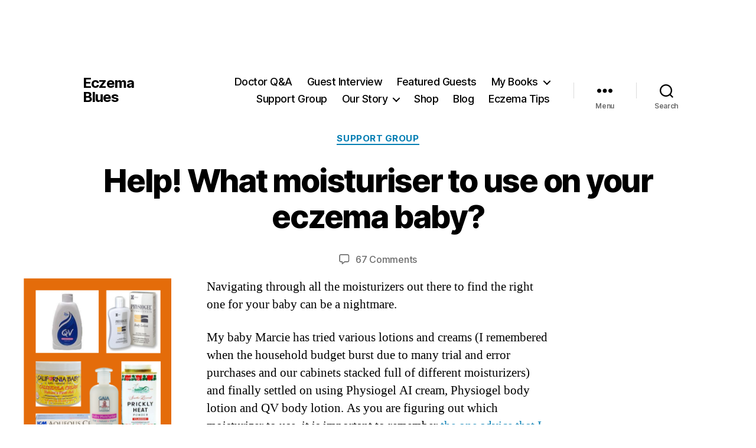

--- FILE ---
content_type: text/html; charset=UTF-8
request_url: http://eczemablues.com/2011/04/help-what-moisturiser-to-use-on-your-eczema-baby/
body_size: 29158
content:
<!DOCTYPE html>

<html class="no-js" lang="en-US">

	<head>

		<meta charset="UTF-8">
		<meta name="viewport" content="width=device-width, initial-scale=1.0">

		<link rel="profile" href="https://gmpg.org/xfn/11">

		<meta name='robots' content='index, follow, max-image-preview:large, max-snippet:-1, max-video-preview:-1' />
<!-- Jetpack Site Verification Tags -->
<meta name="google-site-verification" content="9KeRaHSX19wqzX0VXsmhY3pb3mfsD2156qzcyFWIic8" />

	<!-- This site is optimized with the Yoast SEO plugin v24.9 - https://yoast.com/wordpress/plugins/seo/ -->
	<title>Help! What moisturiser to use on your eczema baby? - Eczema Blues</title>
	<link rel="canonical" href="https://eczemablues.com/2011/04/help-what-moisturiser-to-use-on-your-eczema-baby/" />
	<meta property="og:locale" content="en_US" />
	<meta property="og:type" content="article" />
	<meta property="og:title" content="Help! What moisturiser to use on your eczema baby? - Eczema Blues" />
	<meta property="og:description" content="Navigating through all the moisturizers out there to find the right one for your baby can be a nightmare. My baby Marcie has tried various lotions and creams (I remembered when the household budget burst due to many trial and error purchases and our cabinets stacked full of different moisturizers) and finally settled on using [&hellip;]" />
	<meta property="og:url" content="https://eczemablues.com/2011/04/help-what-moisturiser-to-use-on-your-eczema-baby/" />
	<meta property="og:site_name" content="Eczema Blues" />
	<meta property="article:publisher" content="https://www.facebook.com/EczemaBlues/" />
	<meta property="article:published_time" content="2011-04-10T18:06:05+00:00" />
	<meta property="article:modified_time" content="2019-03-02T07:53:08+00:00" />
	<meta property="og:image" content="https://i0.wp.com/eczemablues.com/wp-content/uploads/2013/12/EczemaMoisturize-e1526206710277.jpg?fit=500%2C801&ssl=1" />
	<meta property="og:image:width" content="500" />
	<meta property="og:image:height" content="801" />
	<meta property="og:image:type" content="image/jpeg" />
	<meta name="author" content="Mei" />
	<meta name="twitter:card" content="summary_large_image" />
	<meta name="twitter:creator" content="@marciemom" />
	<meta name="twitter:site" content="@marciemom" />
	<meta name="twitter:label1" content="Written by" />
	<meta name="twitter:data1" content="Mei" />
	<meta name="twitter:label2" content="Est. reading time" />
	<meta name="twitter:data2" content="3 minutes" />
	<script type="application/ld+json" class="yoast-schema-graph">{"@context":"https://schema.org","@graph":[{"@type":"WebPage","@id":"https://eczemablues.com/2011/04/help-what-moisturiser-to-use-on-your-eczema-baby/","url":"https://eczemablues.com/2011/04/help-what-moisturiser-to-use-on-your-eczema-baby/","name":"Help! What moisturiser to use on your eczema baby? - Eczema Blues","isPartOf":{"@id":"http://eczemablues.com/#website"},"primaryImageOfPage":{"@id":"https://eczemablues.com/2011/04/help-what-moisturiser-to-use-on-your-eczema-baby/#primaryimage"},"image":{"@id":"https://eczemablues.com/2011/04/help-what-moisturiser-to-use-on-your-eczema-baby/#primaryimage"},"thumbnailUrl":"https://i0.wp.com/eczemablues.com/wp-content/uploads/2013/12/EczemaMoisturize-e1526206710277.jpg?fit=500%2C801","datePublished":"2011-04-10T18:06:05+00:00","dateModified":"2019-03-02T07:53:08+00:00","author":{"@id":"http://eczemablues.com/#/schema/person/687830e575cf3c00321c3d59642c64cb"},"breadcrumb":{"@id":"https://eczemablues.com/2011/04/help-what-moisturiser-to-use-on-your-eczema-baby/#breadcrumb"},"inLanguage":"en-US","potentialAction":[{"@type":"ReadAction","target":["https://eczemablues.com/2011/04/help-what-moisturiser-to-use-on-your-eczema-baby/"]}]},{"@type":"ImageObject","inLanguage":"en-US","@id":"https://eczemablues.com/2011/04/help-what-moisturiser-to-use-on-your-eczema-baby/#primaryimage","url":"https://i0.wp.com/eczemablues.com/wp-content/uploads/2013/12/EczemaMoisturize-e1526206710277.jpg?fit=500%2C801","contentUrl":"https://i0.wp.com/eczemablues.com/wp-content/uploads/2013/12/EczemaMoisturize-e1526206710277.jpg?fit=500%2C801","width":500,"height":801,"caption":"A good moisturizer is one the eczema child uses!"},{"@type":"BreadcrumbList","@id":"https://eczemablues.com/2011/04/help-what-moisturiser-to-use-on-your-eczema-baby/#breadcrumb","itemListElement":[{"@type":"ListItem","position":1,"name":"Home","item":"http://eczemablues.com/"},{"@type":"ListItem","position":2,"name":"Blog","item":"http://eczemablues.com/blog/"},{"@type":"ListItem","position":3,"name":"Help! What moisturiser to use on your eczema baby?"}]},{"@type":"WebSite","@id":"http://eczemablues.com/#website","url":"http://eczemablues.com/","name":"EczemaBlues","description":"","potentialAction":[{"@type":"SearchAction","target":{"@type":"EntryPoint","urlTemplate":"http://eczemablues.com/?s={search_term_string}"},"query-input":{"@type":"PropertyValueSpecification","valueRequired":true,"valueName":"search_term_string"}}],"inLanguage":"en-US"},{"@type":"Person","@id":"http://eczemablues.com/#/schema/person/687830e575cf3c00321c3d59642c64cb","name":"Mei","image":{"@type":"ImageObject","inLanguage":"en-US","@id":"http://eczemablues.com/#/schema/person/image/","url":"https://secure.gravatar.com/avatar/a6de43a7335ead9a02344094704ca39493623378e3fe7acffbf94f33902c6d26?s=96&d=mm&r=g","contentUrl":"https://secure.gravatar.com/avatar/a6de43a7335ead9a02344094704ca39493623378e3fe7acffbf94f33902c6d26?s=96&d=mm&r=g","caption":"Mei"},"sameAs":["http://eczemablues.com","https://x.com/marciemom","EczemaBlues"]}]}</script>
	<!-- / Yoast SEO plugin. -->


<link rel='dns-prefetch' href='//stats.wp.com' />
<link rel='dns-prefetch' href='//jetpack.wordpress.com' />
<link rel='dns-prefetch' href='//s0.wp.com' />
<link rel='dns-prefetch' href='//public-api.wordpress.com' />
<link rel='dns-prefetch' href='//0.gravatar.com' />
<link rel='dns-prefetch' href='//1.gravatar.com' />
<link rel='dns-prefetch' href='//2.gravatar.com' />
<link rel='preconnect' href='//i0.wp.com' />
<link rel="alternate" type="application/rss+xml" title="Eczema Blues &raquo; Feed" href="http://eczemablues.com/feed/" />
<link rel="alternate" type="application/rss+xml" title="Eczema Blues &raquo; Comments Feed" href="http://eczemablues.com/comments/feed/" />
<link rel="alternate" type="application/rss+xml" title="Eczema Blues &raquo; Help! What moisturiser to use on your eczema baby? Comments Feed" href="http://eczemablues.com/2011/04/help-what-moisturiser-to-use-on-your-eczema-baby/feed/" />
<link rel="alternate" title="oEmbed (JSON)" type="application/json+oembed" href="http://eczemablues.com/wp-json/oembed/1.0/embed?url=http%3A%2F%2Feczemablues.com%2F2011%2F04%2Fhelp-what-moisturiser-to-use-on-your-eczema-baby%2F" />
<link rel="alternate" title="oEmbed (XML)" type="text/xml+oembed" href="http://eczemablues.com/wp-json/oembed/1.0/embed?url=http%3A%2F%2Feczemablues.com%2F2011%2F04%2Fhelp-what-moisturiser-to-use-on-your-eczema-baby%2F&#038;format=xml" />
<style id='wp-img-auto-sizes-contain-inline-css'>
img:is([sizes=auto i],[sizes^="auto," i]){contain-intrinsic-size:3000px 1500px}
/*# sourceURL=wp-img-auto-sizes-contain-inline-css */
</style>

<link rel='stylesheet' id='atomic-blocks-fontawesome-css' href='http://eczemablues.com/wp-content/plugins/atomic-blocks/dist/assets/fontawesome/css/all.min.css?ver=1603941525' media='all' />
<link rel='stylesheet' id='jetpack_related-posts-css' href='http://eczemablues.com/wp-content/plugins/jetpack/modules/related-posts/related-posts.css?ver=20240116' media='all' />
<style id='wp-emoji-styles-inline-css'>

	img.wp-smiley, img.emoji {
		display: inline !important;
		border: none !important;
		box-shadow: none !important;
		height: 1em !important;
		width: 1em !important;
		margin: 0 0.07em !important;
		vertical-align: -0.1em !important;
		background: none !important;
		padding: 0 !important;
	}
/*# sourceURL=wp-emoji-styles-inline-css */
</style>
<link rel='stylesheet' id='wp-block-library-css' href='http://eczemablues.com/wp-includes/css/dist/block-library/style.min.css?ver=8a6c5ded75edda64afa9ed9f11e97c70' media='all' />
<style id='global-styles-inline-css'>
:root{--wp--preset--aspect-ratio--square: 1;--wp--preset--aspect-ratio--4-3: 4/3;--wp--preset--aspect-ratio--3-4: 3/4;--wp--preset--aspect-ratio--3-2: 3/2;--wp--preset--aspect-ratio--2-3: 2/3;--wp--preset--aspect-ratio--16-9: 16/9;--wp--preset--aspect-ratio--9-16: 9/16;--wp--preset--color--black: #000000;--wp--preset--color--cyan-bluish-gray: #abb8c3;--wp--preset--color--white: #ffffff;--wp--preset--color--pale-pink: #f78da7;--wp--preset--color--vivid-red: #cf2e2e;--wp--preset--color--luminous-vivid-orange: #ff6900;--wp--preset--color--luminous-vivid-amber: #fcb900;--wp--preset--color--light-green-cyan: #7bdcb5;--wp--preset--color--vivid-green-cyan: #00d084;--wp--preset--color--pale-cyan-blue: #8ed1fc;--wp--preset--color--vivid-cyan-blue: #0693e3;--wp--preset--color--vivid-purple: #9b51e0;--wp--preset--color--accent: #047eb3;--wp--preset--color--primary: #000000;--wp--preset--color--secondary: #6d6d6d;--wp--preset--color--subtle-background: #dbdbdb;--wp--preset--color--background: #ffffff;--wp--preset--gradient--vivid-cyan-blue-to-vivid-purple: linear-gradient(135deg,rgb(6,147,227) 0%,rgb(155,81,224) 100%);--wp--preset--gradient--light-green-cyan-to-vivid-green-cyan: linear-gradient(135deg,rgb(122,220,180) 0%,rgb(0,208,130) 100%);--wp--preset--gradient--luminous-vivid-amber-to-luminous-vivid-orange: linear-gradient(135deg,rgb(252,185,0) 0%,rgb(255,105,0) 100%);--wp--preset--gradient--luminous-vivid-orange-to-vivid-red: linear-gradient(135deg,rgb(255,105,0) 0%,rgb(207,46,46) 100%);--wp--preset--gradient--very-light-gray-to-cyan-bluish-gray: linear-gradient(135deg,rgb(238,238,238) 0%,rgb(169,184,195) 100%);--wp--preset--gradient--cool-to-warm-spectrum: linear-gradient(135deg,rgb(74,234,220) 0%,rgb(151,120,209) 20%,rgb(207,42,186) 40%,rgb(238,44,130) 60%,rgb(251,105,98) 80%,rgb(254,248,76) 100%);--wp--preset--gradient--blush-light-purple: linear-gradient(135deg,rgb(255,206,236) 0%,rgb(152,150,240) 100%);--wp--preset--gradient--blush-bordeaux: linear-gradient(135deg,rgb(254,205,165) 0%,rgb(254,45,45) 50%,rgb(107,0,62) 100%);--wp--preset--gradient--luminous-dusk: linear-gradient(135deg,rgb(255,203,112) 0%,rgb(199,81,192) 50%,rgb(65,88,208) 100%);--wp--preset--gradient--pale-ocean: linear-gradient(135deg,rgb(255,245,203) 0%,rgb(182,227,212) 50%,rgb(51,167,181) 100%);--wp--preset--gradient--electric-grass: linear-gradient(135deg,rgb(202,248,128) 0%,rgb(113,206,126) 100%);--wp--preset--gradient--midnight: linear-gradient(135deg,rgb(2,3,129) 0%,rgb(40,116,252) 100%);--wp--preset--font-size--small: 18px;--wp--preset--font-size--medium: 20px;--wp--preset--font-size--large: 26.25px;--wp--preset--font-size--x-large: 42px;--wp--preset--font-size--normal: 21px;--wp--preset--font-size--larger: 32px;--wp--preset--spacing--20: 0.44rem;--wp--preset--spacing--30: 0.67rem;--wp--preset--spacing--40: 1rem;--wp--preset--spacing--50: 1.5rem;--wp--preset--spacing--60: 2.25rem;--wp--preset--spacing--70: 3.38rem;--wp--preset--spacing--80: 5.06rem;--wp--preset--shadow--natural: 6px 6px 9px rgba(0, 0, 0, 0.2);--wp--preset--shadow--deep: 12px 12px 50px rgba(0, 0, 0, 0.4);--wp--preset--shadow--sharp: 6px 6px 0px rgba(0, 0, 0, 0.2);--wp--preset--shadow--outlined: 6px 6px 0px -3px rgb(255, 255, 255), 6px 6px rgb(0, 0, 0);--wp--preset--shadow--crisp: 6px 6px 0px rgb(0, 0, 0);}:where(.is-layout-flex){gap: 0.5em;}:where(.is-layout-grid){gap: 0.5em;}body .is-layout-flex{display: flex;}.is-layout-flex{flex-wrap: wrap;align-items: center;}.is-layout-flex > :is(*, div){margin: 0;}body .is-layout-grid{display: grid;}.is-layout-grid > :is(*, div){margin: 0;}:where(.wp-block-columns.is-layout-flex){gap: 2em;}:where(.wp-block-columns.is-layout-grid){gap: 2em;}:where(.wp-block-post-template.is-layout-flex){gap: 1.25em;}:where(.wp-block-post-template.is-layout-grid){gap: 1.25em;}.has-black-color{color: var(--wp--preset--color--black) !important;}.has-cyan-bluish-gray-color{color: var(--wp--preset--color--cyan-bluish-gray) !important;}.has-white-color{color: var(--wp--preset--color--white) !important;}.has-pale-pink-color{color: var(--wp--preset--color--pale-pink) !important;}.has-vivid-red-color{color: var(--wp--preset--color--vivid-red) !important;}.has-luminous-vivid-orange-color{color: var(--wp--preset--color--luminous-vivid-orange) !important;}.has-luminous-vivid-amber-color{color: var(--wp--preset--color--luminous-vivid-amber) !important;}.has-light-green-cyan-color{color: var(--wp--preset--color--light-green-cyan) !important;}.has-vivid-green-cyan-color{color: var(--wp--preset--color--vivid-green-cyan) !important;}.has-pale-cyan-blue-color{color: var(--wp--preset--color--pale-cyan-blue) !important;}.has-vivid-cyan-blue-color{color: var(--wp--preset--color--vivid-cyan-blue) !important;}.has-vivid-purple-color{color: var(--wp--preset--color--vivid-purple) !important;}.has-black-background-color{background-color: var(--wp--preset--color--black) !important;}.has-cyan-bluish-gray-background-color{background-color: var(--wp--preset--color--cyan-bluish-gray) !important;}.has-white-background-color{background-color: var(--wp--preset--color--white) !important;}.has-pale-pink-background-color{background-color: var(--wp--preset--color--pale-pink) !important;}.has-vivid-red-background-color{background-color: var(--wp--preset--color--vivid-red) !important;}.has-luminous-vivid-orange-background-color{background-color: var(--wp--preset--color--luminous-vivid-orange) !important;}.has-luminous-vivid-amber-background-color{background-color: var(--wp--preset--color--luminous-vivid-amber) !important;}.has-light-green-cyan-background-color{background-color: var(--wp--preset--color--light-green-cyan) !important;}.has-vivid-green-cyan-background-color{background-color: var(--wp--preset--color--vivid-green-cyan) !important;}.has-pale-cyan-blue-background-color{background-color: var(--wp--preset--color--pale-cyan-blue) !important;}.has-vivid-cyan-blue-background-color{background-color: var(--wp--preset--color--vivid-cyan-blue) !important;}.has-vivid-purple-background-color{background-color: var(--wp--preset--color--vivid-purple) !important;}.has-black-border-color{border-color: var(--wp--preset--color--black) !important;}.has-cyan-bluish-gray-border-color{border-color: var(--wp--preset--color--cyan-bluish-gray) !important;}.has-white-border-color{border-color: var(--wp--preset--color--white) !important;}.has-pale-pink-border-color{border-color: var(--wp--preset--color--pale-pink) !important;}.has-vivid-red-border-color{border-color: var(--wp--preset--color--vivid-red) !important;}.has-luminous-vivid-orange-border-color{border-color: var(--wp--preset--color--luminous-vivid-orange) !important;}.has-luminous-vivid-amber-border-color{border-color: var(--wp--preset--color--luminous-vivid-amber) !important;}.has-light-green-cyan-border-color{border-color: var(--wp--preset--color--light-green-cyan) !important;}.has-vivid-green-cyan-border-color{border-color: var(--wp--preset--color--vivid-green-cyan) !important;}.has-pale-cyan-blue-border-color{border-color: var(--wp--preset--color--pale-cyan-blue) !important;}.has-vivid-cyan-blue-border-color{border-color: var(--wp--preset--color--vivid-cyan-blue) !important;}.has-vivid-purple-border-color{border-color: var(--wp--preset--color--vivid-purple) !important;}.has-vivid-cyan-blue-to-vivid-purple-gradient-background{background: var(--wp--preset--gradient--vivid-cyan-blue-to-vivid-purple) !important;}.has-light-green-cyan-to-vivid-green-cyan-gradient-background{background: var(--wp--preset--gradient--light-green-cyan-to-vivid-green-cyan) !important;}.has-luminous-vivid-amber-to-luminous-vivid-orange-gradient-background{background: var(--wp--preset--gradient--luminous-vivid-amber-to-luminous-vivid-orange) !important;}.has-luminous-vivid-orange-to-vivid-red-gradient-background{background: var(--wp--preset--gradient--luminous-vivid-orange-to-vivid-red) !important;}.has-very-light-gray-to-cyan-bluish-gray-gradient-background{background: var(--wp--preset--gradient--very-light-gray-to-cyan-bluish-gray) !important;}.has-cool-to-warm-spectrum-gradient-background{background: var(--wp--preset--gradient--cool-to-warm-spectrum) !important;}.has-blush-light-purple-gradient-background{background: var(--wp--preset--gradient--blush-light-purple) !important;}.has-blush-bordeaux-gradient-background{background: var(--wp--preset--gradient--blush-bordeaux) !important;}.has-luminous-dusk-gradient-background{background: var(--wp--preset--gradient--luminous-dusk) !important;}.has-pale-ocean-gradient-background{background: var(--wp--preset--gradient--pale-ocean) !important;}.has-electric-grass-gradient-background{background: var(--wp--preset--gradient--electric-grass) !important;}.has-midnight-gradient-background{background: var(--wp--preset--gradient--midnight) !important;}.has-small-font-size{font-size: var(--wp--preset--font-size--small) !important;}.has-medium-font-size{font-size: var(--wp--preset--font-size--medium) !important;}.has-large-font-size{font-size: var(--wp--preset--font-size--large) !important;}.has-x-large-font-size{font-size: var(--wp--preset--font-size--x-large) !important;}
/*# sourceURL=global-styles-inline-css */
</style>

<style id='classic-theme-styles-inline-css'>
/*! This file is auto-generated */
.wp-block-button__link{color:#fff;background-color:#32373c;border-radius:9999px;box-shadow:none;text-decoration:none;padding:calc(.667em + 2px) calc(1.333em + 2px);font-size:1.125em}.wp-block-file__button{background:#32373c;color:#fff;text-decoration:none}
/*# sourceURL=/wp-includes/css/classic-themes.min.css */
</style>
<link rel='stylesheet' id='woocommerce-layout-css' href='http://eczemablues.com/wp-content/plugins/woocommerce/assets/css/woocommerce-layout.css?ver=8.1.3' media='all' />
<style id='woocommerce-layout-inline-css'>

	.infinite-scroll .woocommerce-pagination {
		display: none;
	}
/*# sourceURL=woocommerce-layout-inline-css */
</style>
<link rel='stylesheet' id='woocommerce-smallscreen-css' href='http://eczemablues.com/wp-content/plugins/woocommerce/assets/css/woocommerce-smallscreen.css?ver=8.1.3' media='only screen and (max-width: 768px)' />
<link rel='stylesheet' id='woocommerce-general-css' href='//eczemablues.com/wp-content/plugins/woocommerce/assets/css/twenty-twenty.css?ver=8.1.3' media='all' />
<style id='woocommerce-inline-inline-css'>
.woocommerce form .form-row .required { visibility: visible; }
/*# sourceURL=woocommerce-inline-inline-css */
</style>
<link rel='stylesheet' id='twentytwenty-style-css' href='http://eczemablues.com/wp-content/themes/twentytwenty/style.css?ver=3.0' media='all' />
<style id='twentytwenty-style-inline-css'>
.color-accent,.color-accent-hover:hover,.color-accent-hover:focus,:root .has-accent-color,.has-drop-cap:not(:focus):first-letter,.wp-block-button.is-style-outline,a { color: #047eb3; }blockquote,.border-color-accent,.border-color-accent-hover:hover,.border-color-accent-hover:focus { border-color: #047eb3; }button,.button,.faux-button,.wp-block-button__link,.wp-block-file .wp-block-file__button,input[type="button"],input[type="reset"],input[type="submit"],.bg-accent,.bg-accent-hover:hover,.bg-accent-hover:focus,:root .has-accent-background-color,.comment-reply-link { background-color: #047eb3; }.fill-children-accent,.fill-children-accent * { fill: #047eb3; }:root .has-background-color,button,.button,.faux-button,.wp-block-button__link,.wp-block-file__button,input[type="button"],input[type="reset"],input[type="submit"],.wp-block-button,.comment-reply-link,.has-background.has-primary-background-color:not(.has-text-color),.has-background.has-primary-background-color *:not(.has-text-color),.has-background.has-accent-background-color:not(.has-text-color),.has-background.has-accent-background-color *:not(.has-text-color) { color: #ffffff; }:root .has-background-background-color { background-color: #ffffff; }body,.entry-title a,:root .has-primary-color { color: #000000; }:root .has-primary-background-color { background-color: #000000; }cite,figcaption,.wp-caption-text,.post-meta,.entry-content .wp-block-archives li,.entry-content .wp-block-categories li,.entry-content .wp-block-latest-posts li,.wp-block-latest-comments__comment-date,.wp-block-latest-posts__post-date,.wp-block-embed figcaption,.wp-block-image figcaption,.wp-block-pullquote cite,.comment-metadata,.comment-respond .comment-notes,.comment-respond .logged-in-as,.pagination .dots,.entry-content hr:not(.has-background),hr.styled-separator,:root .has-secondary-color { color: #6d6d6d; }:root .has-secondary-background-color { background-color: #6d6d6d; }pre,fieldset,input,textarea,table,table *,hr { border-color: #dbdbdb; }caption,code,code,kbd,samp,.wp-block-table.is-style-stripes tbody tr:nth-child(odd),:root .has-subtle-background-background-color { background-color: #dbdbdb; }.wp-block-table.is-style-stripes { border-bottom-color: #dbdbdb; }.wp-block-latest-posts.is-grid li { border-top-color: #dbdbdb; }:root .has-subtle-background-color { color: #dbdbdb; }body:not(.overlay-header) .primary-menu > li > a,body:not(.overlay-header) .primary-menu > li > .icon,.modal-menu a,.footer-menu a, .footer-widgets a:where(:not(.wp-block-button__link)),#site-footer .wp-block-button.is-style-outline,.wp-block-pullquote:before,.singular:not(.overlay-header) .entry-header a,.archive-header a,.header-footer-group .color-accent,.header-footer-group .color-accent-hover:hover { color: #047eb3; }.social-icons a,#site-footer button:not(.toggle),#site-footer .button,#site-footer .faux-button,#site-footer .wp-block-button__link,#site-footer .wp-block-file__button,#site-footer input[type="button"],#site-footer input[type="reset"],#site-footer input[type="submit"] { background-color: #047eb3; }.social-icons a,body:not(.overlay-header) .primary-menu ul,.header-footer-group button,.header-footer-group .button,.header-footer-group .faux-button,.header-footer-group .wp-block-button:not(.is-style-outline) .wp-block-button__link,.header-footer-group .wp-block-file__button,.header-footer-group input[type="button"],.header-footer-group input[type="reset"],.header-footer-group input[type="submit"] { color: #ffffff; }#site-header,.footer-nav-widgets-wrapper,#site-footer,.menu-modal,.menu-modal-inner,.search-modal-inner,.archive-header,.singular .entry-header,.singular .featured-media:before,.wp-block-pullquote:before { background-color: #ffffff; }.header-footer-group,body:not(.overlay-header) #site-header .toggle,.menu-modal .toggle { color: #000000; }body:not(.overlay-header) .primary-menu ul { background-color: #000000; }body:not(.overlay-header) .primary-menu > li > ul:after { border-bottom-color: #000000; }body:not(.overlay-header) .primary-menu ul ul:after { border-left-color: #000000; }.site-description,body:not(.overlay-header) .toggle-inner .toggle-text,.widget .post-date,.widget .rss-date,.widget_archive li,.widget_categories li,.widget cite,.widget_pages li,.widget_meta li,.widget_nav_menu li,.powered-by-wordpress,.footer-credits .privacy-policy,.to-the-top,.singular .entry-header .post-meta,.singular:not(.overlay-header) .entry-header .post-meta a { color: #6d6d6d; }.header-footer-group pre,.header-footer-group fieldset,.header-footer-group input,.header-footer-group textarea,.header-footer-group table,.header-footer-group table *,.footer-nav-widgets-wrapper,#site-footer,.menu-modal nav *,.footer-widgets-outer-wrapper,.footer-top { border-color: #dbdbdb; }.header-footer-group table caption,body:not(.overlay-header) .header-inner .toggle-wrapper::before { background-color: #dbdbdb; }.overlay-header .header-inner { color: #1e73be; }.cover-header .entry-header * { color: #1e73be; }
.post-date, .post-author { clip: rect(1px, 1px, 1px, 1px); height: 1px; position: absolute; overflow: hidden; width: 1px; }
/*# sourceURL=twentytwenty-style-inline-css */
</style>
<link rel='stylesheet' id='twentytwenty-fonts-css' href='http://eczemablues.com/wp-content/themes/twentytwenty/assets/css/font-inter.css?ver=3.0' media='all' />
<link rel='stylesheet' id='twentytwenty-print-style-css' href='http://eczemablues.com/wp-content/themes/twentytwenty/print.css?ver=3.0' media='print' />
<link rel='stylesheet' id='twentytwenty-jetpack-css' href='http://eczemablues.com/wp-content/plugins/jetpack/modules/theme-tools/compat/twentytwenty.css?ver=15.4' media='all' />
<style id='twentytwenty-jetpack-inline-css'>

	.infinite-scroll #site-content #infinite-handle span button,
	.infinite-scroll #site-content #infinite-handle span button:hover,
	.infinite-scroll #site-content #infinite-handle span button:focus {
		background: #047eb3;
		color: #ffffff;
	}
	#site-content .entry-content div.sharedaddy h3.sd-title,
	#site-content .entry-content h3.sd-title,
	#site-content .entry-content #jp-relatedposts h3.jp-relatedposts-headline {
		color: #6d6d6d;
	}
	
/*# sourceURL=twentytwenty-jetpack-inline-css */
</style>
<style id='kadence-blocks-global-variables-inline-css'>
:root {--global-kb-font-size-sm:clamp(0.8rem, 0.73rem + 0.217vw, 0.9rem);--global-kb-font-size-md:clamp(1.1rem, 0.995rem + 0.326vw, 1.25rem);--global-kb-font-size-lg:clamp(1.75rem, 1.576rem + 0.543vw, 2rem);--global-kb-font-size-xl:clamp(2.25rem, 1.728rem + 1.63vw, 3rem);--global-kb-font-size-xxl:clamp(2.5rem, 1.456rem + 3.26vw, 4rem);--global-kb-font-size-xxxl:clamp(2.75rem, 0.489rem + 7.065vw, 6rem);}:root {--global-palette1: #3182CE;--global-palette2: #2B6CB0;--global-palette3: #1A202C;--global-palette4: #2D3748;--global-palette5: #4A5568;--global-palette6: #718096;--global-palette7: #EDF2F7;--global-palette8: #F7FAFC;--global-palette9: #ffffff;}
/*# sourceURL=kadence-blocks-global-variables-inline-css */
</style>
<link rel='stylesheet' id='egg-bootstrap-css' href='http://eczemablues.com/wp-content/plugins/content-egg/res/bootstrap/css/egg-bootstrap.min.css?ver=7.0.0' media='all' />
<link rel='stylesheet' id='egg-products-css' href='http://eczemablues.com/wp-content/plugins/content-egg/res/css/products.css?ver=7.0.0' media='all' />
<style id='egg-products-inline-css'>
.cegg-price-color {color: #dc3545;} .egg-container .btn-danger {background-color: #e22658 !important;border-color: #d72554 !important;} .egg-container .btn-danger:hover,.egg-container .btn-danger:focus,.egg-container .btn-danger:active {background-color: #c1214b !important;border-color: #b82048 !important;}
/*# sourceURL=egg-products-inline-css */
</style>
<link rel='stylesheet' id='sharedaddy-css' href='http://eczemablues.com/wp-content/plugins/jetpack/modules/sharedaddy/sharing.css?ver=15.4' media='all' />
<link rel='stylesheet' id='social-logos-css' href='http://eczemablues.com/wp-content/plugins/jetpack/_inc/social-logos/social-logos.min.css?ver=15.4' media='all' />
<script id="jetpack_related-posts-js-extra" type="de351076e0c94f807fc46825-text/javascript">
var related_posts_js_options = {"post_heading":"h4"};
//# sourceURL=jetpack_related-posts-js-extra
</script>
<script src="http://eczemablues.com/wp-content/plugins/jetpack/_inc/build/related-posts/related-posts.min.js?ver=20240116" id="jetpack_related-posts-js" type="de351076e0c94f807fc46825-text/javascript"></script>
<script src="http://eczemablues.com/wp-includes/js/jquery/jquery.min.js?ver=3.7.1" id="jquery-core-js" type="de351076e0c94f807fc46825-text/javascript"></script>
<script src="http://eczemablues.com/wp-includes/js/jquery/jquery-migrate.min.js?ver=3.4.1" id="jquery-migrate-js" type="de351076e0c94f807fc46825-text/javascript"></script>
<script src="http://eczemablues.com/wp-content/themes/twentytwenty/assets/js/index.js?ver=3.0" id="twentytwenty-js-js" defer data-wp-strategy="defer" type="de351076e0c94f807fc46825-text/javascript"></script>
<script src="http://eczemablues.com/wp-content/plugins/content-egg/res/js/frontend.js?ver=8a6c5ded75edda64afa9ed9f11e97c70" id="cegg-frontend-js" type="de351076e0c94f807fc46825-text/javascript"></script>
<link rel="https://api.w.org/" href="http://eczemablues.com/wp-json/" /><link rel="alternate" title="JSON" type="application/json" href="http://eczemablues.com/wp-json/wp/v2/posts/231" /><link rel="EditURI" type="application/rsd+xml" title="RSD" href="http://eczemablues.com/xmlrpc.php?rsd" />

<link rel='shortlink' href='http://eczemablues.com/?p=231' />
	<style>img#wpstats{display:none}</style>
		<script type="de351076e0c94f807fc46825-text/javascript">
document.documentElement.className = document.documentElement.className.replace( 'no-js', 'js' );
//# sourceURL=twentytwenty_no_js_class
</script>
	<noscript><style>.woocommerce-product-gallery{ opacity: 1 !important; }</style></noscript>
	<style id="custom-background-css">
body.custom-background { background-color: #ffffff; }
</style>
	<link rel="icon" href="https://i0.wp.com/eczemablues.com/wp-content/uploads/2016/08/cropped-Eczema-Blues.jpg?fit=32%2C32" sizes="32x32" />
<link rel="icon" href="https://i0.wp.com/eczemablues.com/wp-content/uploads/2016/08/cropped-Eczema-Blues.jpg?fit=192%2C192" sizes="192x192" />
<link rel="apple-touch-icon" href="https://i0.wp.com/eczemablues.com/wp-content/uploads/2016/08/cropped-Eczema-Blues.jpg?fit=180%2C180" />
<meta name="msapplication-TileImage" content="https://i0.wp.com/eczemablues.com/wp-content/uploads/2016/08/cropped-Eczema-Blues.jpg?fit=270%2C270" />
		<style id="wp-custom-css">
			ul.wp-block-latest-posts.wp-block-latest-posts__list.my-small-size.my-small-size li { 
font-size:17px; margin-top:17px
}

.egg-container {
 margin-top: 0;
  margin-bottom: 0;
  margin-left: auto;
  margin-right: auto;
	max-width: 100%; 
	min-width: 1080px;
	padding-left: 250px
}

#jp-relatedposts {
	margin-top: 0;
  margin-bottom: 0;
  margin-left: auto;
  margin-right: auto;
	min-width: 1080px;
	padding-left: 250px
}

#wpforo-wrap {
	margin-top: 0;
  margin-bottom: 0;
  margin-left: auto;
  margin-right: auto;
	min-width: 900px
}

html,
body {
	border: none;
	margin: 50px
}

header.entry-header.has-text-align-center.header-footer-group {
	padding-top: 20px; padding-bottom: 20px}
			
h1.entry-title {
	font-size: 5.4rem}

ul.footer-menu.reset-list-style {
    font-size: 18px;
}		</style>
		
	</head>

	<body class="wp-singular post-template-default single single-post postid-231 single-format-standard custom-background wp-embed-responsive wp-theme-twentytwenty theme-twentytwenty woocommerce-no-js singular enable-search-modal has-post-thumbnail has-single-pagination showing-comments show-avatars footer-top-visible reduced-spacing date-hidden author-hidden">

		<a class="skip-link screen-reader-text" href="#site-content">Skip to the content</a>
		<header id="site-header" class="header-footer-group">

			<div class="header-inner section-inner">

				<div class="header-titles-wrapper">

					
						<button class="toggle search-toggle mobile-search-toggle" data-toggle-target=".search-modal" data-toggle-body-class="showing-search-modal" data-set-focus=".search-modal .search-field" aria-expanded="false">
							<span class="toggle-inner">
								<span class="toggle-icon">
									<svg class="svg-icon" aria-hidden="true" role="img" focusable="false" xmlns="http://www.w3.org/2000/svg" width="23" height="23" viewBox="0 0 23 23"><path d="M38.710696,48.0601792 L43,52.3494831 L41.3494831,54 L37.0601792,49.710696 C35.2632422,51.1481185 32.9839107,52.0076499 30.5038249,52.0076499 C24.7027226,52.0076499 20,47.3049272 20,41.5038249 C20,35.7027226 24.7027226,31 30.5038249,31 C36.3049272,31 41.0076499,35.7027226 41.0076499,41.5038249 C41.0076499,43.9839107 40.1481185,46.2632422 38.710696,48.0601792 Z M36.3875844,47.1716785 C37.8030221,45.7026647 38.6734666,43.7048964 38.6734666,41.5038249 C38.6734666,36.9918565 35.0157934,33.3341833 30.5038249,33.3341833 C25.9918565,33.3341833 22.3341833,36.9918565 22.3341833,41.5038249 C22.3341833,46.0157934 25.9918565,49.6734666 30.5038249,49.6734666 C32.7048964,49.6734666 34.7026647,48.8030221 36.1716785,47.3875844 C36.2023931,47.347638 36.2360451,47.3092237 36.2726343,47.2726343 C36.3092237,47.2360451 36.347638,47.2023931 36.3875844,47.1716785 Z" transform="translate(-20 -31)" /></svg>								</span>
								<span class="toggle-text">Search</span>
							</span>
						</button><!-- .search-toggle -->

					
					<div class="header-titles">

						<div class="site-title faux-heading"><a href="http://eczemablues.com/" rel="home">Eczema Blues</a></div>
					</div><!-- .header-titles -->

					<button class="toggle nav-toggle mobile-nav-toggle" data-toggle-target=".menu-modal"  data-toggle-body-class="showing-menu-modal" aria-expanded="false" data-set-focus=".close-nav-toggle">
						<span class="toggle-inner">
							<span class="toggle-icon">
								<svg class="svg-icon" aria-hidden="true" role="img" focusable="false" xmlns="http://www.w3.org/2000/svg" width="26" height="7" viewBox="0 0 26 7"><path fill-rule="evenodd" d="M332.5,45 C330.567003,45 329,43.4329966 329,41.5 C329,39.5670034 330.567003,38 332.5,38 C334.432997,38 336,39.5670034 336,41.5 C336,43.4329966 334.432997,45 332.5,45 Z M342,45 C340.067003,45 338.5,43.4329966 338.5,41.5 C338.5,39.5670034 340.067003,38 342,38 C343.932997,38 345.5,39.5670034 345.5,41.5 C345.5,43.4329966 343.932997,45 342,45 Z M351.5,45 C349.567003,45 348,43.4329966 348,41.5 C348,39.5670034 349.567003,38 351.5,38 C353.432997,38 355,39.5670034 355,41.5 C355,43.4329966 353.432997,45 351.5,45 Z" transform="translate(-329 -38)" /></svg>							</span>
							<span class="toggle-text">Menu</span>
						</span>
					</button><!-- .nav-toggle -->

				</div><!-- .header-titles-wrapper -->

				<div class="header-navigation-wrapper">

					
							<nav class="primary-menu-wrapper" aria-label="Horizontal">

								<ul class="primary-menu reset-list-style">

								<li id="menu-item-10383" class="menu-item menu-item-type-taxonomy menu-item-object-category menu-item-10383"><a href="http://eczemablues.com/category/doctor-qa/">Doctor Q&amp;A</a></li>
<li id="menu-item-10384" class="menu-item menu-item-type-taxonomy menu-item-object-category menu-item-10384"><a href="http://eczemablues.com/category/guest-interview/">Guest Interview</a></li>
<li id="menu-item-7348" class="menu-item menu-item-type-post_type menu-item-object-page menu-item-7348"><a href="http://eczemablues.com/featured-guests/">Featured Guests</a></li>
<li id="menu-item-7350" class="menu-item menu-item-type-post_type menu-item-object-page menu-item-has-children menu-item-7350"><a href="http://eczemablues.com/my-book/">My Books</a><span class="icon"></span>
<ul class="sub-menu">
	<li id="menu-item-9730" class="menu-item menu-item-type-post_type menu-item-object-page menu-item-9730"><a href="http://eczemablues.com/freebies-for-eczema-kids/">Freebies for Eczema Kids</a></li>
</ul>
</li>
<li id="menu-item-7351" class="menu-item menu-item-type-post_type menu-item-object-page menu-item-7351"><a href="http://eczemablues.com/support-group/">Support Group</a></li>
<li id="menu-item-7353" class="menu-item menu-item-type-post_type menu-item-object-page menu-item-has-children menu-item-7353"><a href="http://eczemablues.com/about/">Our Story</a><span class="icon"></span>
<ul class="sub-menu">
	<li id="menu-item-8804" class="menu-item menu-item-type-post_type menu-item-object-page menu-item-8804"><a href="http://eczemablues.com/grace-projects/">Our Grace Projects</a></li>
</ul>
</li>
<li id="menu-item-7675" class="menu-item menu-item-type-post_type menu-item-object-page menu-item-7675"><a href="http://eczemablues.com/shop/">Shop</a></li>
<li id="menu-item-7607" class="menu-item menu-item-type-post_type menu-item-object-page current_page_parent menu-item-7607"><a href="http://eczemablues.com/blog/">Blog</a></li>
<li id="menu-item-7352" class="menu-item menu-item-type-post_type menu-item-object-page menu-item-7352"><a href="http://eczemablues.com/eczema-tips/">Eczema Tips</a></li>

								</ul>

							</nav><!-- .primary-menu-wrapper -->

						
						<div class="header-toggles hide-no-js">

						
							<div class="toggle-wrapper nav-toggle-wrapper has-expanded-menu">

								<button class="toggle nav-toggle desktop-nav-toggle" data-toggle-target=".menu-modal" data-toggle-body-class="showing-menu-modal" aria-expanded="false" data-set-focus=".close-nav-toggle">
									<span class="toggle-inner">
										<span class="toggle-text">Menu</span>
										<span class="toggle-icon">
											<svg class="svg-icon" aria-hidden="true" role="img" focusable="false" xmlns="http://www.w3.org/2000/svg" width="26" height="7" viewBox="0 0 26 7"><path fill-rule="evenodd" d="M332.5,45 C330.567003,45 329,43.4329966 329,41.5 C329,39.5670034 330.567003,38 332.5,38 C334.432997,38 336,39.5670034 336,41.5 C336,43.4329966 334.432997,45 332.5,45 Z M342,45 C340.067003,45 338.5,43.4329966 338.5,41.5 C338.5,39.5670034 340.067003,38 342,38 C343.932997,38 345.5,39.5670034 345.5,41.5 C345.5,43.4329966 343.932997,45 342,45 Z M351.5,45 C349.567003,45 348,43.4329966 348,41.5 C348,39.5670034 349.567003,38 351.5,38 C353.432997,38 355,39.5670034 355,41.5 C355,43.4329966 353.432997,45 351.5,45 Z" transform="translate(-329 -38)" /></svg>										</span>
									</span>
								</button><!-- .nav-toggle -->

							</div><!-- .nav-toggle-wrapper -->

							
							<div class="toggle-wrapper search-toggle-wrapper">

								<button class="toggle search-toggle desktop-search-toggle" data-toggle-target=".search-modal" data-toggle-body-class="showing-search-modal" data-set-focus=".search-modal .search-field" aria-expanded="false">
									<span class="toggle-inner">
										<svg class="svg-icon" aria-hidden="true" role="img" focusable="false" xmlns="http://www.w3.org/2000/svg" width="23" height="23" viewBox="0 0 23 23"><path d="M38.710696,48.0601792 L43,52.3494831 L41.3494831,54 L37.0601792,49.710696 C35.2632422,51.1481185 32.9839107,52.0076499 30.5038249,52.0076499 C24.7027226,52.0076499 20,47.3049272 20,41.5038249 C20,35.7027226 24.7027226,31 30.5038249,31 C36.3049272,31 41.0076499,35.7027226 41.0076499,41.5038249 C41.0076499,43.9839107 40.1481185,46.2632422 38.710696,48.0601792 Z M36.3875844,47.1716785 C37.8030221,45.7026647 38.6734666,43.7048964 38.6734666,41.5038249 C38.6734666,36.9918565 35.0157934,33.3341833 30.5038249,33.3341833 C25.9918565,33.3341833 22.3341833,36.9918565 22.3341833,41.5038249 C22.3341833,46.0157934 25.9918565,49.6734666 30.5038249,49.6734666 C32.7048964,49.6734666 34.7026647,48.8030221 36.1716785,47.3875844 C36.2023931,47.347638 36.2360451,47.3092237 36.2726343,47.2726343 C36.3092237,47.2360451 36.347638,47.2023931 36.3875844,47.1716785 Z" transform="translate(-20 -31)" /></svg>										<span class="toggle-text">Search</span>
									</span>
								</button><!-- .search-toggle -->

							</div>

							
						</div><!-- .header-toggles -->
						
				</div><!-- .header-navigation-wrapper -->

			</div><!-- .header-inner -->

			<div class="search-modal cover-modal header-footer-group" data-modal-target-string=".search-modal" role="dialog" aria-modal="true" aria-label="Search">

	<div class="search-modal-inner modal-inner">

		<div class="section-inner">

			<form role="search" aria-label="Search for:" method="get" class="search-form" action="http://eczemablues.com/">
	<label for="search-form-1">
		<span class="screen-reader-text">
			Search for:		</span>
		<input type="search" id="search-form-1" class="search-field" placeholder="Search &hellip;" value="" name="s" />
	</label>
	<input type="submit" class="search-submit" value="Search" />
</form>

			<button class="toggle search-untoggle close-search-toggle fill-children-current-color" data-toggle-target=".search-modal" data-toggle-body-class="showing-search-modal" data-set-focus=".search-modal .search-field">
				<span class="screen-reader-text">
					Close search				</span>
				<svg class="svg-icon" aria-hidden="true" role="img" focusable="false" xmlns="http://www.w3.org/2000/svg" width="16" height="16" viewBox="0 0 16 16"><polygon fill="" fill-rule="evenodd" points="6.852 7.649 .399 1.195 1.445 .149 7.899 6.602 14.352 .149 15.399 1.195 8.945 7.649 15.399 14.102 14.352 15.149 7.899 8.695 1.445 15.149 .399 14.102" /></svg>			</button><!-- .search-toggle -->

		</div><!-- .section-inner -->

	</div><!-- .search-modal-inner -->

</div><!-- .menu-modal -->

		</header><!-- #site-header -->

		
<div class="menu-modal cover-modal header-footer-group" data-modal-target-string=".menu-modal">

	<div class="menu-modal-inner modal-inner">

		<div class="menu-wrapper section-inner">

			<div class="menu-top">

				<button class="toggle close-nav-toggle fill-children-current-color" data-toggle-target=".menu-modal" data-toggle-body-class="showing-menu-modal" data-set-focus=".menu-modal">
					<span class="toggle-text">Close Menu</span>
					<svg class="svg-icon" aria-hidden="true" role="img" focusable="false" xmlns="http://www.w3.org/2000/svg" width="16" height="16" viewBox="0 0 16 16"><polygon fill="" fill-rule="evenodd" points="6.852 7.649 .399 1.195 1.445 .149 7.899 6.602 14.352 .149 15.399 1.195 8.945 7.649 15.399 14.102 14.352 15.149 7.899 8.695 1.445 15.149 .399 14.102" /></svg>				</button><!-- .nav-toggle -->

				
					<nav class="expanded-menu" aria-label="Expanded">

						<ul class="modal-menu reset-list-style">
							<li id="menu-item-10214" class="menu-item menu-item-type-taxonomy menu-item-object-category menu-item-10214"><div class="ancestor-wrapper"><a href="http://eczemablues.com/category/doctor-qa/">Doctor Q&#038;A</a></div><!-- .ancestor-wrapper --></li>
<li id="menu-item-10215" class="menu-item menu-item-type-taxonomy menu-item-object-category menu-item-10215"><div class="ancestor-wrapper"><a href="http://eczemablues.com/category/guest-interview/">Guest Interview</a></div><!-- .ancestor-wrapper --></li>
<li id="menu-item-10216" class="menu-item menu-item-type-taxonomy menu-item-object-category menu-item-10216"><div class="ancestor-wrapper"><a href="http://eczemablues.com/category/news-research/">News &#038; Research</a></div><!-- .ancestor-wrapper --></li>
<li id="menu-item-10225" class="menu-item menu-item-type-taxonomy menu-item-object-post_tag menu-item-10225"><div class="ancestor-wrapper"><a href="http://eczemablues.com/tag/eczema-cartoon/">eczema cartoon</a></div><!-- .ancestor-wrapper --></li>
<li id="menu-item-10217" class="menu-item menu-item-type-taxonomy menu-item-object-category menu-item-10217"><div class="ancestor-wrapper"><a href="http://eczemablues.com/category/living-with-eczema/">Living with Eczema</a></div><!-- .ancestor-wrapper --></li>
<li id="menu-item-10218" class="menu-item menu-item-type-taxonomy menu-item-object-product_cat menu-item-has-children menu-item-10218"><div class="ancestor-wrapper"><a href="http://eczemablues.com/product-category/eczema-store/">Eczema Store</a><button class="toggle sub-menu-toggle fill-children-current-color" data-toggle-target=".menu-modal .menu-item-10218 > .sub-menu" data-toggle-type="slidetoggle" data-toggle-duration="250" aria-expanded="false"><span class="screen-reader-text">Show sub menu</span><svg class="svg-icon" aria-hidden="true" role="img" focusable="false" xmlns="http://www.w3.org/2000/svg" width="20" height="12" viewBox="0 0 20 12"><polygon fill="" fill-rule="evenodd" points="1319.899 365.778 1327.678 358 1329.799 360.121 1319.899 370.021 1310 360.121 1312.121 358" transform="translate(-1310 -358)" /></svg></button></div><!-- .ancestor-wrapper -->
<ul class="sub-menu">
	<li id="menu-item-10219" class="menu-item menu-item-type-taxonomy menu-item-object-product_tag menu-item-10219"><div class="ancestor-wrapper"><a href="http://eczemablues.com/product-tag/moisturizer/">moisturizer</a></div><!-- .ancestor-wrapper --></li>
	<li id="menu-item-10220" class="menu-item menu-item-type-taxonomy menu-item-object-product_tag menu-item-10220"><div class="ancestor-wrapper"><a href="http://eczemablues.com/product-tag/shampoo/">shampoo</a></div><!-- .ancestor-wrapper --></li>
	<li id="menu-item-10221" class="menu-item menu-item-type-taxonomy menu-item-object-product_tag menu-item-10221"><div class="ancestor-wrapper"><a href="http://eczemablues.com/product-tag/body-wash/">body wash</a></div><!-- .ancestor-wrapper --></li>
</ul>
</li>
						</ul>

					</nav>

					
					<nav class="mobile-menu" aria-label="Mobile">

						<ul class="modal-menu reset-list-style">

						<li class="menu-item menu-item-type-taxonomy menu-item-object-category menu-item-10383"><div class="ancestor-wrapper"><a href="http://eczemablues.com/category/doctor-qa/">Doctor Q&amp;A</a></div><!-- .ancestor-wrapper --></li>
<li class="menu-item menu-item-type-taxonomy menu-item-object-category menu-item-10384"><div class="ancestor-wrapper"><a href="http://eczemablues.com/category/guest-interview/">Guest Interview</a></div><!-- .ancestor-wrapper --></li>
<li class="menu-item menu-item-type-post_type menu-item-object-page menu-item-7348"><div class="ancestor-wrapper"><a href="http://eczemablues.com/featured-guests/">Featured Guests</a></div><!-- .ancestor-wrapper --></li>
<li class="menu-item menu-item-type-post_type menu-item-object-page menu-item-has-children menu-item-7350"><div class="ancestor-wrapper"><a href="http://eczemablues.com/my-book/">My Books</a><button class="toggle sub-menu-toggle fill-children-current-color" data-toggle-target=".menu-modal .menu-item-7350 > .sub-menu" data-toggle-type="slidetoggle" data-toggle-duration="250" aria-expanded="false"><span class="screen-reader-text">Show sub menu</span><svg class="svg-icon" aria-hidden="true" role="img" focusable="false" xmlns="http://www.w3.org/2000/svg" width="20" height="12" viewBox="0 0 20 12"><polygon fill="" fill-rule="evenodd" points="1319.899 365.778 1327.678 358 1329.799 360.121 1319.899 370.021 1310 360.121 1312.121 358" transform="translate(-1310 -358)" /></svg></button></div><!-- .ancestor-wrapper -->
<ul class="sub-menu">
	<li class="menu-item menu-item-type-post_type menu-item-object-page menu-item-9730"><div class="ancestor-wrapper"><a href="http://eczemablues.com/freebies-for-eczema-kids/">Freebies for Eczema Kids</a></div><!-- .ancestor-wrapper --></li>
</ul>
</li>
<li class="menu-item menu-item-type-post_type menu-item-object-page menu-item-7351"><div class="ancestor-wrapper"><a href="http://eczemablues.com/support-group/">Support Group</a></div><!-- .ancestor-wrapper --></li>
<li class="menu-item menu-item-type-post_type menu-item-object-page menu-item-has-children menu-item-7353"><div class="ancestor-wrapper"><a href="http://eczemablues.com/about/">Our Story</a><button class="toggle sub-menu-toggle fill-children-current-color" data-toggle-target=".menu-modal .menu-item-7353 > .sub-menu" data-toggle-type="slidetoggle" data-toggle-duration="250" aria-expanded="false"><span class="screen-reader-text">Show sub menu</span><svg class="svg-icon" aria-hidden="true" role="img" focusable="false" xmlns="http://www.w3.org/2000/svg" width="20" height="12" viewBox="0 0 20 12"><polygon fill="" fill-rule="evenodd" points="1319.899 365.778 1327.678 358 1329.799 360.121 1319.899 370.021 1310 360.121 1312.121 358" transform="translate(-1310 -358)" /></svg></button></div><!-- .ancestor-wrapper -->
<ul class="sub-menu">
	<li class="menu-item menu-item-type-post_type menu-item-object-page menu-item-8804"><div class="ancestor-wrapper"><a href="http://eczemablues.com/grace-projects/">Our Grace Projects</a></div><!-- .ancestor-wrapper --></li>
</ul>
</li>
<li class="menu-item menu-item-type-post_type menu-item-object-page menu-item-7675"><div class="ancestor-wrapper"><a href="http://eczemablues.com/shop/">Shop</a></div><!-- .ancestor-wrapper --></li>
<li class="menu-item menu-item-type-post_type menu-item-object-page current_page_parent menu-item-7607"><div class="ancestor-wrapper"><a href="http://eczemablues.com/blog/">Blog</a></div><!-- .ancestor-wrapper --></li>
<li class="menu-item menu-item-type-post_type menu-item-object-page menu-item-7352"><div class="ancestor-wrapper"><a href="http://eczemablues.com/eczema-tips/">Eczema Tips</a></div><!-- .ancestor-wrapper --></li>

						</ul>

					</nav>

					
			</div><!-- .menu-top -->

			<div class="menu-bottom">

				
					<nav aria-label="Expanded Social links">
						<ul class="social-menu reset-list-style social-icons fill-children-current-color">

							<li id="menu-item-7301" class="menu-item menu-item-type-custom menu-item-object-custom menu-item-7301"><a href="https://twitter.com/marciemom"><span class="screen-reader-text">Twitter</span><svg class="svg-icon" aria-hidden="true" role="img" focusable="false" width="24" height="24" viewBox="0 0 24 24" xmlns="http://www.w3.org/2000/svg"><path d="M22.23,5.924c-0.736,0.326-1.527,0.547-2.357,0.646c0.847-0.508,1.498-1.312,1.804-2.27 c-0.793,0.47-1.671,0.812-2.606,0.996C18.324,4.498,17.257,4,16.077,4c-2.266,0-4.103,1.837-4.103,4.103 c0,0.322,0.036,0.635,0.106,0.935C8.67,8.867,5.647,7.234,3.623,4.751C3.27,5.357,3.067,6.062,3.067,6.814 c0,1.424,0.724,2.679,1.825,3.415c-0.673-0.021-1.305-0.206-1.859-0.513c0,0.017,0,0.034,0,0.052c0,1.988,1.414,3.647,3.292,4.023 c-0.344,0.094-0.707,0.144-1.081,0.144c-0.264,0-0.521-0.026-0.772-0.074c0.522,1.63,2.038,2.816,3.833,2.85 c-1.404,1.1-3.174,1.756-5.096,1.756c-0.331,0-0.658-0.019-0.979-0.057c1.816,1.164,3.973,1.843,6.29,1.843 c7.547,0,11.675-6.252,11.675-11.675c0-0.178-0.004-0.355-0.012-0.531C20.985,7.47,21.68,6.747,22.23,5.924z"></path></svg></a></li>
<li id="menu-item-12171" class="menu-item menu-item-type-custom menu-item-object-custom menu-item-12171"><a href="https://www.facebook.com/EczemaBlues"><span class="screen-reader-text">Facebook</span><svg class="svg-icon" aria-hidden="true" role="img" focusable="false" width="24" height="24" viewBox="0 0 24 24" xmlns="http://www.w3.org/2000/svg"><path d="M12 2C6.5 2 2 6.5 2 12c0 5 3.7 9.1 8.4 9.9v-7H7.9V12h2.5V9.8c0-2.5 1.5-3.9 3.8-3.9 1.1 0 2.2.2 2.2.2v2.5h-1.3c-1.2 0-1.6.8-1.6 1.6V12h2.8l-.4 2.9h-2.3v7C18.3 21.1 22 17 22 12c0-5.5-4.5-10-10-10z"></path></svg></a></li>
<li id="menu-item-12178" class="menu-item menu-item-type-custom menu-item-object-custom menu-item-12178"><a href="https://www.instagram.com/eczemablues/"><span class="screen-reader-text">Instagram</span><svg class="svg-icon" aria-hidden="true" role="img" focusable="false" width="24" height="24" viewBox="0 0 24 24" xmlns="http://www.w3.org/2000/svg"><path d="M12,4.622c2.403,0,2.688,0.009,3.637,0.052c0.877,0.04,1.354,0.187,1.671,0.31c0.42,0.163,0.72,0.358,1.035,0.673 c0.315,0.315,0.51,0.615,0.673,1.035c0.123,0.317,0.27,0.794,0.31,1.671c0.043,0.949,0.052,1.234,0.052,3.637 s-0.009,2.688-0.052,3.637c-0.04,0.877-0.187,1.354-0.31,1.671c-0.163,0.42-0.358,0.72-0.673,1.035 c-0.315,0.315-0.615,0.51-1.035,0.673c-0.317,0.123-0.794,0.27-1.671,0.31c-0.949,0.043-1.233,0.052-3.637,0.052 s-2.688-0.009-3.637-0.052c-0.877-0.04-1.354-0.187-1.671-0.31c-0.42-0.163-0.72-0.358-1.035-0.673 c-0.315-0.315-0.51-0.615-0.673-1.035c-0.123-0.317-0.27-0.794-0.31-1.671C4.631,14.688,4.622,14.403,4.622,12 s0.009-2.688,0.052-3.637c0.04-0.877,0.187-1.354,0.31-1.671c0.163-0.42,0.358-0.72,0.673-1.035 c0.315-0.315,0.615-0.51,1.035-0.673c0.317-0.123,0.794-0.27,1.671-0.31C9.312,4.631,9.597,4.622,12,4.622 M12,3 C9.556,3,9.249,3.01,8.289,3.054C7.331,3.098,6.677,3.25,6.105,3.472C5.513,3.702,5.011,4.01,4.511,4.511 c-0.5,0.5-0.808,1.002-1.038,1.594C3.25,6.677,3.098,7.331,3.054,8.289C3.01,9.249,3,9.556,3,12c0,2.444,0.01,2.751,0.054,3.711 c0.044,0.958,0.196,1.612,0.418,2.185c0.23,0.592,0.538,1.094,1.038,1.594c0.5,0.5,1.002,0.808,1.594,1.038 c0.572,0.222,1.227,0.375,2.185,0.418C9.249,20.99,9.556,21,12,21s2.751-0.01,3.711-0.054c0.958-0.044,1.612-0.196,2.185-0.418 c0.592-0.23,1.094-0.538,1.594-1.038c0.5-0.5,0.808-1.002,1.038-1.594c0.222-0.572,0.375-1.227,0.418-2.185 C20.99,14.751,21,14.444,21,12s-0.01-2.751-0.054-3.711c-0.044-0.958-0.196-1.612-0.418-2.185c-0.23-0.592-0.538-1.094-1.038-1.594 c-0.5-0.5-1.002-0.808-1.594-1.038c-0.572-0.222-1.227-0.375-2.185-0.418C14.751,3.01,14.444,3,12,3L12,3z M12,7.378 c-2.552,0-4.622,2.069-4.622,4.622S9.448,16.622,12,16.622s4.622-2.069,4.622-4.622S14.552,7.378,12,7.378z M12,15 c-1.657,0-3-1.343-3-3s1.343-3,3-3s3,1.343,3,3S13.657,15,12,15z M16.804,6.116c-0.596,0-1.08,0.484-1.08,1.08 s0.484,1.08,1.08,1.08c0.596,0,1.08-0.484,1.08-1.08S17.401,6.116,16.804,6.116z"></path></svg></a></li>
<li id="menu-item-10603" class="menu-item menu-item-type-custom menu-item-object-custom menu-item-10603"><a href="https://www.youtube.com/user/EczemaBlues"><span class="screen-reader-text">Youtube</span><svg class="svg-icon" aria-hidden="true" role="img" focusable="false" width="24" height="24" viewBox="0 0 24 24" xmlns="http://www.w3.org/2000/svg"><path d="M21.8,8.001c0,0-0.195-1.378-0.795-1.985c-0.76-0.797-1.613-0.801-2.004-0.847c-2.799-0.202-6.997-0.202-6.997-0.202 h-0.009c0,0-4.198,0-6.997,0.202C4.608,5.216,3.756,5.22,2.995,6.016C2.395,6.623,2.2,8.001,2.2,8.001S2,9.62,2,11.238v1.517 c0,1.618,0.2,3.237,0.2,3.237s0.195,1.378,0.795,1.985c0.761,0.797,1.76,0.771,2.205,0.855c1.6,0.153,6.8,0.201,6.8,0.201 s4.203-0.006,7.001-0.209c0.391-0.047,1.243-0.051,2.004-0.847c0.6-0.607,0.795-1.985,0.795-1.985s0.2-1.618,0.2-3.237v-1.517 C22,9.62,21.8,8.001,21.8,8.001z M9.935,14.594l-0.001-5.62l5.404,2.82L9.935,14.594z"></path></svg></a></li>
<li id="menu-item-8760" class="menu-item menu-item-type-custom menu-item-object-custom menu-item-8760"><a href="https://www.pinterest.com/EczemaBlues/boards/"><span class="screen-reader-text">Pinterest</span><svg class="svg-icon" aria-hidden="true" role="img" focusable="false" width="24" height="24" viewBox="0 0 24 24" xmlns="http://www.w3.org/2000/svg"><path d="M12.289,2C6.617,2,3.606,5.648,3.606,9.622c0,1.846,1.025,4.146,2.666,4.878c0.25,0.111,0.381,0.063,0.439-0.169 c0.044-0.175,0.267-1.029,0.365-1.428c0.032-0.128,0.017-0.237-0.091-0.362C6.445,11.911,6.01,10.75,6.01,9.668 c0-2.777,2.194-5.464,5.933-5.464c3.23,0,5.49,2.108,5.49,5.122c0,3.407-1.794,5.768-4.13,5.768c-1.291,0-2.257-1.021-1.948-2.277 c0.372-1.495,1.089-3.112,1.089-4.191c0-0.967-0.542-1.775-1.663-1.775c-1.319,0-2.379,1.309-2.379,3.059 c0,1.115,0.394,1.869,0.394,1.869s-1.302,5.279-1.54,6.261c-0.405,1.666,0.053,4.368,0.094,4.604 c0.021,0.126,0.167,0.169,0.25,0.063c0.129-0.165,1.699-2.419,2.142-4.051c0.158-0.59,0.817-2.995,0.817-2.995 c0.43,0.784,1.681,1.446,3.013,1.446c3.963,0,6.822-3.494,6.822-7.833C20.394,5.112,16.849,2,12.289,2"></path></svg></a></li>

						</ul>
					</nav><!-- .social-menu -->

				
			</div><!-- .menu-bottom -->

		</div><!-- .menu-wrapper -->

	</div><!-- .menu-modal-inner -->

</div><!-- .menu-modal -->

<main id="site-content">

	
<article class="post-231 post type-post status-publish format-standard hentry category-support-group tag-eczema tag-moisturizer" id="post-231">

	
<header class="entry-header has-text-align-center header-footer-group">

	<div class="entry-header-inner section-inner medium">

		
			<div class="entry-categories">
				<span class="screen-reader-text">
					Categories				</span>
				<div class="entry-categories-inner">
					<a href="http://eczemablues.com/category/support-group/" rel="category tag">Support Group</a>				</div><!-- .entry-categories-inner -->
			</div><!-- .entry-categories -->

			<h1 class="entry-title">Help! What moisturiser to use on your eczema baby?</h1>
		<div class="post-meta-wrapper post-meta-single post-meta-single-top">

			<ul class="post-meta">

									<li class="post-author meta-wrapper">
						<span class="meta-icon">
							<span class="screen-reader-text">
								Post author							</span>
							<svg class="svg-icon" aria-hidden="true" role="img" focusable="false" xmlns="http://www.w3.org/2000/svg" width="18" height="20" viewBox="0 0 18 20"><path fill="" d="M18,19 C18,19.5522847 17.5522847,20 17,20 C16.4477153,20 16,19.5522847 16,19 L16,17 C16,15.3431458 14.6568542,14 13,14 L5,14 C3.34314575,14 2,15.3431458 2,17 L2,19 C2,19.5522847 1.55228475,20 1,20 C0.44771525,20 0,19.5522847 0,19 L0,17 C0,14.2385763 2.23857625,12 5,12 L13,12 C15.7614237,12 18,14.2385763 18,17 L18,19 Z M9,10 C6.23857625,10 4,7.76142375 4,5 C4,2.23857625 6.23857625,0 9,0 C11.7614237,0 14,2.23857625 14,5 C14,7.76142375 11.7614237,10 9,10 Z M9,8 C10.6568542,8 12,6.65685425 12,5 C12,3.34314575 10.6568542,2 9,2 C7.34314575,2 6,3.34314575 6,5 C6,6.65685425 7.34314575,8 9,8 Z" /></svg>						</span>
						<span class="meta-text">
							By <a href="http://eczemablues.com/author/momm/">Mei</a>						</span>
					</li>
										<li class="post-date meta-wrapper">
						<span class="meta-icon">
							<span class="screen-reader-text">
								Post date							</span>
							<svg class="svg-icon" aria-hidden="true" role="img" focusable="false" xmlns="http://www.w3.org/2000/svg" width="18" height="19" viewBox="0 0 18 19"><path fill="" d="M4.60069444,4.09375 L3.25,4.09375 C2.47334957,4.09375 1.84375,4.72334957 1.84375,5.5 L1.84375,7.26736111 L16.15625,7.26736111 L16.15625,5.5 C16.15625,4.72334957 15.5266504,4.09375 14.75,4.09375 L13.3993056,4.09375 L13.3993056,4.55555556 C13.3993056,5.02154581 13.0215458,5.39930556 12.5555556,5.39930556 C12.0895653,5.39930556 11.7118056,5.02154581 11.7118056,4.55555556 L11.7118056,4.09375 L6.28819444,4.09375 L6.28819444,4.55555556 C6.28819444,5.02154581 5.9104347,5.39930556 5.44444444,5.39930556 C4.97845419,5.39930556 4.60069444,5.02154581 4.60069444,4.55555556 L4.60069444,4.09375 Z M6.28819444,2.40625 L11.7118056,2.40625 L11.7118056,1 C11.7118056,0.534009742 12.0895653,0.15625 12.5555556,0.15625 C13.0215458,0.15625 13.3993056,0.534009742 13.3993056,1 L13.3993056,2.40625 L14.75,2.40625 C16.4586309,2.40625 17.84375,3.79136906 17.84375,5.5 L17.84375,15.875 C17.84375,17.5836309 16.4586309,18.96875 14.75,18.96875 L3.25,18.96875 C1.54136906,18.96875 0.15625,17.5836309 0.15625,15.875 L0.15625,5.5 C0.15625,3.79136906 1.54136906,2.40625 3.25,2.40625 L4.60069444,2.40625 L4.60069444,1 C4.60069444,0.534009742 4.97845419,0.15625 5.44444444,0.15625 C5.9104347,0.15625 6.28819444,0.534009742 6.28819444,1 L6.28819444,2.40625 Z M1.84375,8.95486111 L1.84375,15.875 C1.84375,16.6516504 2.47334957,17.28125 3.25,17.28125 L14.75,17.28125 C15.5266504,17.28125 16.15625,16.6516504 16.15625,15.875 L16.15625,8.95486111 L1.84375,8.95486111 Z" /></svg>						</span>
						<span class="meta-text">
							<a href="http://eczemablues.com/2011/04/help-what-moisturiser-to-use-on-your-eczema-baby/">11 April, 2011</a>
						</span>
					</li>
										<li class="post-comment-link meta-wrapper">
						<span class="meta-icon">
							<svg class="svg-icon" aria-hidden="true" role="img" focusable="false" xmlns="http://www.w3.org/2000/svg" width="19" height="19" viewBox="0 0 19 19"><path d="M9.43016863,13.2235931 C9.58624731,13.094699 9.7823475,13.0241935 9.98476849,13.0241935 L15.0564516,13.0241935 C15.8581553,13.0241935 16.5080645,12.3742843 16.5080645,11.5725806 L16.5080645,3.44354839 C16.5080645,2.64184472 15.8581553,1.99193548 15.0564516,1.99193548 L3.44354839,1.99193548 C2.64184472,1.99193548 1.99193548,2.64184472 1.99193548,3.44354839 L1.99193548,11.5725806 C1.99193548,12.3742843 2.64184472,13.0241935 3.44354839,13.0241935 L5.76612903,13.0241935 C6.24715123,13.0241935 6.63709677,13.4141391 6.63709677,13.8951613 L6.63709677,15.5301903 L9.43016863,13.2235931 Z M3.44354839,14.766129 C1.67980032,14.766129 0.25,13.3363287 0.25,11.5725806 L0.25,3.44354839 C0.25,1.67980032 1.67980032,0.25 3.44354839,0.25 L15.0564516,0.25 C16.8201997,0.25 18.25,1.67980032 18.25,3.44354839 L18.25,11.5725806 C18.25,13.3363287 16.8201997,14.766129 15.0564516,14.766129 L10.2979143,14.766129 L6.32072889,18.0506004 C5.75274472,18.5196577 4.89516129,18.1156602 4.89516129,17.3790323 L4.89516129,14.766129 L3.44354839,14.766129 Z" /></svg>						</span>
						<span class="meta-text">
							<a href="http://eczemablues.com/2011/04/help-what-moisturiser-to-use-on-your-eczema-baby/#comments">67 Comments<span class="screen-reader-text"> on Help! What moisturiser to use on your eczema baby?</span></a>						</span>
					</li>
					
			</ul><!-- .post-meta -->

		</div><!-- .post-meta-wrapper -->

		
	</div><!-- .entry-header-inner -->

</header><!-- .entry-header -->

	<div class="post-inner thin ">

		<div class="entry-content">

			<figure id="attachment_233" aria-describedby="caption-attachment-233" style="width: 262px" class="wp-caption alignleft"><a href="https://i0.wp.com/eczemablues.com/wp-content/uploads/2011/04/moisturisers.png"><img data-recalc-dims="1" fetchpriority="high" decoding="async" class="size-medium wp-image-233" title="moisturisers" src="https://i0.wp.com/eczemablues.com/wp-content/uploads/2011/04/moisturisers.png?resize=262%2C300" alt="" width="262" height="300" srcset="https://i0.wp.com/eczemablues.com/wp-content/uploads/2011/04/moisturisers.png?resize=262%2C300 262w, https://i0.wp.com/eczemablues.com/wp-content/uploads/2011/04/moisturisers.png?resize=599%2C685 599w, https://i0.wp.com/eczemablues.com/wp-content/uploads/2011/04/moisturisers.png?w=735 735w" sizes="(max-width: 262px) 100vw, 262px" /></a><figcaption id="caption-attachment-233" class="wp-caption-text">Choosing the right moisturizers for your baby</figcaption></figure>
<p>Navigating through all the moisturizers out there to find the right one for your baby can be a nightmare.</p>
<p>My baby Marcie has tried various lotions and creams (I remembered when the household budget burst due to many trial and error purchases and our cabinets stacked full of different moisturizers) and finally settled on using Physiogel AI cream, Physiogel body lotion and QV body lotion. As you are figuring out which moisturizer to use, it is important to remember <a href="http://eczemablues.com/2011/01/the-one-advice-from-specialist/" target="_blank" rel="noopener noreferrer">the one advice that I had from Marcie’s doctor</a>, “You Can’t Moisturize too Much”.</p>
<p><strong>The Undecipherable Information out there on Moisturizer</strong></p>
<p>Whether over the internet or on product labels, I have this conclusion after trying to no avail to sum up the pros and cons of different moisturizers – <strong>We, as parents and layman, can’t figure out from reading the information available.</strong> I have tried at least 3 times to make sense of all the information out there, including comparing all the ingredients, and given up (all three times). I can only let you know that Physiogel and QV work for Marcie which are also recommended by Marcie’s doctor (I didn’t accept any advertising fees from these two brands and neither do I see these brands sold at the clinic that Marcie’s doctor works in).</p>
<p><strong>What Moisturizers worked for Marcie’s Eczema</strong></p>
<p><strong>Physiogel AI cream</strong> works quite well but due to its high cost, S$35 for 50ml, I only use it on her face and after  <a href="http://eczemablues.com/2011/02/go-swimming-with-your-baby/" target="_blank" rel="noopener noreferrer">swimming</a>. Physiogel AI cream is able to neutralize free radicals which when produced in excess, damages skin cells. <strong>Physiogel body lotion</strong> also works for Marcie but also due to its cost, I use when her rashes are affecting her badly (on top of using mild <a href="http://eczemablues.com/2011/04/are-you-suffering-from-steroid-phobia/" target="_blank" rel="noopener noreferrer">steroid</a>). On a daily basis, liberal amounts of<strong> QV body lotion</strong> is slathered on Marcie and her infant care teachers have also been reassured not to worry about slathering too much.</p>
<p><strong>What has not worked for Marcie&#8217;s Eczema<br />
</strong></p>
<p><strong>Aqueous cream</strong> which contains emulsifying ointment, paraffin and preservatives – I tried this as it was recommended by a friend’s dermatologist but it hasn’t worked for Marcie. She scratched the area and was crying with frustration the two nights we applied for her. Also read that some doctors say this cream will cause thinning of skin over long period of use.</p>
<p><strong>California Baby</strong> – no improvement and my hubby who has eczema felt that it stung on his eczema skin</p>
<p><strong>Gaia Natural Baby</strong> – no improvement and too expensive to use liberally</p>
<p>Both the organic cream, California Baby and Gaia Natural Baby, are gifts from friends. Read that organic does not necessarily mean non &#8211; allergenic as some people can still be allergic to the organic ingredients. Also the use of the word &#8216;organic&#8217; is not regulated.</p>
<p><strong>Calamine lotion</strong> – not suitable as told by a doctor whose kids have allergies. I think it’s because one of the key ingredient, zinc oxide, absorbs moisture and that’s why it doesn’t help to moisturize the skin but helps to dry up weeping wounds.</p>
<p><strong>Prickly heat powder</strong>&#8211; not suitable as told by same doctor above. My own guess is that it doesn&#8217;t have any moisturizing function.</p>
<p><strong>Some common items to look out for in labels</strong></p>
<ol>
<li>Hypoallergenic – means less chance of developing allergy</li>
<li>Suitable for eczema baby or child</li>
<li>Free of fragrance and perfumes</li>
<li>Free from dyes, colors, conventional emulsifiers, preservatives, mineral oils, paraffin</li>
</ol>
<p>In general, lotions are more easily absorbed but not as long-lasting as creams. For me, I prefer lotion as Marcie is too fidgety for me to have the time to get the cream from the tub (and ensuring no contamination) and apply over her body.</p>
<p>Do persevere in moisturizing as dry skin leads to itching and do so liberally all day and immediately after your baby’s shower.</p>
<p>Update: Almost a year after writing this post, I&#8217;ve interviewed a dermatologist<strong> Dr Verallo-Rowell</strong> for a 13-part Sensitive Skin Product Series, and in <a href="http://eczemablues.com/2012/02/sensitive-skin-product-series-what-ingredient-to-avoid/" target="_blank" rel="noopener noreferrer">this post</a>, she provides the list of ingredients and their different names to avoid. <i><br />
</i></p>


<div class="egg-container egg-grid">
	
	<div class="container-fluid">
		<div class="row">

			

<div class="col-md-3 col-xs-6 cegg-gridbox">
    <a rel="nofollow" target="_blank" href="https://www.amazon.com/VMV-Hypoallergenics-Essence-Skin-Saving-Shampoo/dp/B003S1H434?psc=1&SubscriptionId=AKIAI3TVFVLQ7ERXNJAA&tag=eczemablues-20&linkCode=xm2&camp=2025&creative=165953&creativeASIN=B003S1H434">

        
                    <div class="cegg-grid-thumbnail" style="margin-top: 5px;margin-bottom: 5px;">
                <img data-recalc-dims="1" src="https://i0.wp.com/images-na.ssl-images-amazon.com/images/I/41Gt%2BiP2h-L._AC_UL250_SR250%2C250_.jpg?w=580&#038;ssl=1" decoding="async" loading="lazy" alt="VMV Hypoallergenics Essence Skin-Saving Super Wash Hair and Body Milk Shampoo, 16.9 Ounce" />            </div>
        
        <div class="producttitle" style="min-height: 80px;">
                            <div class="cegg-mb10">
                    <span class="text-muted title-case">Amazon.com</span>
                </div>
            
                        <div class="egg-grid-title">
                VMV Hypoallergenics Essence Skin-Saving Super Wash Hair and Body Milk Shampoo, 16.9 Ounce            </div>
        </div>
        <div class="productprice">
                            <span class="cegg-price cegg-price-color cegg-price-instock">$24.88</span>
                                
                
                
        </div>

        <div class="cegg-btn-grid">
            <a rel="nofollow" target="_blank" href="https://www.amazon.com/VMV-Hypoallergenics-Essence-Skin-Saving-Shampoo/dp/B003S1H434?psc=1&SubscriptionId=AKIAI3TVFVLQ7ERXNJAA&tag=eczemablues-20&linkCode=xm2&camp=2025&creative=165953&creativeASIN=B003S1H434" class="btn btn-danger">Buy</a>
        </div>
        </a>
</div>

<div class="col-md-3 col-xs-6 cegg-gridbox">
    <a rel="nofollow" target="_blank" href="https://www.amazon.com/PHYSIOGEL-Daily-Moisture-Therapy-Creme/dp/B00G9Y838W?SubscriptionId=AKIAI3TVFVLQ7ERXNJAA&tag=eczemablues-20&linkCode=xm2&camp=2025&creative=165953&creativeASIN=B00G9Y838W">

                    <div class="cegg-promotion">
                <span class="cegg-discount">- 33%</span>
            </div>
        
                    <div class="cegg-grid-thumbnail" style="margin-top: 5px;margin-bottom: 5px;">
                <img data-recalc-dims="1" src="https://i0.wp.com/images-na.ssl-images-amazon.com/images/I/41jFmD4VrlL._AC_UL250_SR250%2C250_.jpg?w=580&#038;ssl=1" decoding="async" loading="lazy" alt="PHYSIOGEL Daily Moisture Therapy Creme 75ml (1 x 75ml)" />            </div>
        
        <div class="producttitle" style="min-height: 80px;">
                            <div class="cegg-mb10">
                    <span class="text-muted title-case">Amazon.com</span>
                </div>
            
                        <div class="egg-grid-title">
                PHYSIOGEL Daily Moisture Therapy Creme 75ml (1 x 75ml)            </div>
        </div>
        <div class="productprice">
                            <span class="cegg-price cegg-price-color cegg-price-instock">$19.90</span>
                <strike class="text-muted">$29.90</strike>&nbsp;                
                
                
        </div>

        <div class="cegg-btn-grid">
            <a rel="nofollow" target="_blank" href="https://www.amazon.com/PHYSIOGEL-Daily-Moisture-Therapy-Creme/dp/B00G9Y838W?SubscriptionId=AKIAI3TVFVLQ7ERXNJAA&tag=eczemablues-20&linkCode=xm2&camp=2025&creative=165953&creativeASIN=B00G9Y838W" class="btn btn-danger">Buy</a>
        </div>
        </a>
</div><div class="clearfix visible-xs-block"></div>

<div class="col-md-3 col-xs-6 cegg-gridbox">
    <a rel="nofollow" target="_blank" href="https://www.amazon.com/Stiefel-Physiogel-I-Lotion-Protection/dp/B071JWDLHY?SubscriptionId=AKIAI3TVFVLQ7ERXNJAA&tag=eczemablues-20&linkCode=xm2&camp=2025&creative=165953&creativeASIN=B071JWDLHY">

        
                    <div class="cegg-grid-thumbnail" style="margin-top: 5px;margin-bottom: 5px;">
                <img data-recalc-dims="1" src="https://i0.wp.com/images-na.ssl-images-amazon.com/images/I/41O4mafOa7L._AC_UL250_SR250%2C250_.jpg?w=580&#038;ssl=1" decoding="async" loading="lazy" alt="Stiefel Physiogel A.I. Lotion - For the Protection &amp; Relief of Dry, Sensitive, Red, Itchy &amp; Irritated Skin Conditions" />            </div>
        
        <div class="producttitle" style="min-height: 80px;">
                            <div class="cegg-mb10">
                    <span class="text-muted title-case">Amazon.com</span>
                </div>
            
                        <div class="egg-grid-title">
                Stiefel Physiogel A.I. Lotion - For the Protection &amp; Relief of Dry, Sensitive, Red, Itchy &amp; Irritated Skin Conditions            </div>
        </div>
        <div class="productprice">
                            <span class="cegg-price cegg-price-color cegg-price-instock">$24.96</span>
                                
                
                
        </div>

        <div class="cegg-btn-grid">
            <a rel="nofollow" target="_blank" href="https://www.amazon.com/Stiefel-Physiogel-I-Lotion-Protection/dp/B071JWDLHY?SubscriptionId=AKIAI3TVFVLQ7ERXNJAA&tag=eczemablues-20&linkCode=xm2&camp=2025&creative=165953&creativeASIN=B071JWDLHY" class="btn btn-danger">Buy</a>
        </div>
        </a>
</div>
		</div>
	</div>

			<div class="row cegg-no-top-margin">
			<div class="col-md-12 text-right text-muted">
				<small>
					Last updated on 19 January, 2026 10:15 am					<i class="egg-ico-info-circle cegg-disclaimer" title="As an Amazon associate I earn from qualifying purchases. Product prices and availability are accurate as of the date/time indicated and are subject to change. Any price and availability information displayed on Amazon at the time of purchase will apply to the purchase of this product."></i>				</small>
			</div>
		</div>
	</div>      

<div class="sharedaddy sd-sharing-enabled"><div class="robots-nocontent sd-block sd-social sd-social-icon sd-sharing"><h3 class="sd-title">Share this post</h3><div class="sd-content"><ul><li class="share-twitter"><a rel="nofollow noopener noreferrer"
				data-shared="sharing-twitter-231"
				class="share-twitter sd-button share-icon no-text"
				href="http://eczemablues.com/2011/04/help-what-moisturiser-to-use-on-your-eczema-baby/?share=twitter"
				target="_blank"
				aria-labelledby="sharing-twitter-231"
				>
				<span id="sharing-twitter-231" hidden>Click to share on X (Opens in new window)</span>
				<span>X</span>
			</a></li><li class="share-facebook"><a rel="nofollow noopener noreferrer"
				data-shared="sharing-facebook-231"
				class="share-facebook sd-button share-icon no-text"
				href="http://eczemablues.com/2011/04/help-what-moisturiser-to-use-on-your-eczema-baby/?share=facebook"
				target="_blank"
				aria-labelledby="sharing-facebook-231"
				>
				<span id="sharing-facebook-231" hidden>Click to share on Facebook (Opens in new window)</span>
				<span>Facebook</span>
			</a></li><li class="share-pinterest"><a rel="nofollow noopener noreferrer"
				data-shared="sharing-pinterest-231"
				class="share-pinterest sd-button share-icon no-text"
				href="http://eczemablues.com/2011/04/help-what-moisturiser-to-use-on-your-eczema-baby/?share=pinterest"
				target="_blank"
				aria-labelledby="sharing-pinterest-231"
				>
				<span id="sharing-pinterest-231" hidden>Click to share on Pinterest (Opens in new window)</span>
				<span>Pinterest</span>
			</a></li><li class="share-email"><a rel="nofollow noopener noreferrer" data-shared="sharing-email-231" class="share-email sd-button share-icon no-text" href="/cdn-cgi/l/email-protection#[base64]" target="_blank" aria-labelledby="sharing-email-231" data-email-share-error-title="Do you have email set up?" data-email-share-error-text="If you&#039;re having problems sharing via email, you might not have email set up for your browser. You may need to create a new email yourself." data-email-share-nonce="cc43e97752" data-email-share-track-url="http://eczemablues.com/2011/04/help-what-moisturiser-to-use-on-your-eczema-baby/?share=email">
				<span id="sharing-email-231" hidden>Click to email a link to a friend (Opens in new window)</span>
				<span>Email</span>
			</a></li><li class="share-linkedin"><a rel="nofollow noopener noreferrer"
				data-shared="sharing-linkedin-231"
				class="share-linkedin sd-button share-icon no-text"
				href="http://eczemablues.com/2011/04/help-what-moisturiser-to-use-on-your-eczema-baby/?share=linkedin"
				target="_blank"
				aria-labelledby="sharing-linkedin-231"
				>
				<span id="sharing-linkedin-231" hidden>Click to share on LinkedIn (Opens in new window)</span>
				<span>LinkedIn</span>
			</a></li><li class="share-tumblr"><a rel="nofollow noopener noreferrer"
				data-shared="sharing-tumblr-231"
				class="share-tumblr sd-button share-icon no-text"
				href="http://eczemablues.com/2011/04/help-what-moisturiser-to-use-on-your-eczema-baby/?share=tumblr"
				target="_blank"
				aria-labelledby="sharing-tumblr-231"
				>
				<span id="sharing-tumblr-231" hidden>Click to share on Tumblr (Opens in new window)</span>
				<span>Tumblr</span>
			</a></li><li class="share-end"></li></ul></div></div></div>
<div id='jp-relatedposts' class='jp-relatedposts' >
	
</div>
		</div><!-- .entry-content -->

	</div><!-- .post-inner -->

	<div class="section-inner">
		
		<div class="post-meta-wrapper post-meta-single post-meta-single-bottom">

			<ul class="post-meta">

									<li class="post-tags meta-wrapper">
						<span class="meta-icon">
							<span class="screen-reader-text">
								Tags							</span>
							<svg class="svg-icon" aria-hidden="true" role="img" focusable="false" xmlns="http://www.w3.org/2000/svg" width="18" height="18" viewBox="0 0 18 18"><path fill="" d="M15.4496399,8.42490555 L8.66109799,1.63636364 L1.63636364,1.63636364 L1.63636364,8.66081885 L8.42522727,15.44178 C8.57869221,15.5954158 8.78693789,15.6817418 9.00409091,15.6817418 C9.22124393,15.6817418 9.42948961,15.5954158 9.58327627,15.4414581 L15.4486339,9.57610048 C15.7651495,9.25692435 15.7649133,8.74206554 15.4496399,8.42490555 Z M16.6084423,10.7304545 L10.7406818,16.59822 C10.280287,17.0591273 9.65554997,17.3181054 9.00409091,17.3181054 C8.35263185,17.3181054 7.72789481,17.0591273 7.26815877,16.5988788 L0.239976954,9.57887876 C0.0863319284,9.4254126 0,9.21716044 0,9 L0,0.818181818 C0,0.366312477 0.366312477,0 0.818181818,0 L9,0 C9.21699531,0 9.42510306,0.0862010512 9.57854191,0.239639906 L16.6084423,7.26954545 C17.5601275,8.22691012 17.5601275,9.77308988 16.6084423,10.7304545 Z M5,6 C4.44771525,6 4,5.55228475 4,5 C4,4.44771525 4.44771525,4 5,4 C5.55228475,4 6,4.44771525 6,5 C6,5.55228475 5.55228475,6 5,6 Z" /></svg>						</span>
						<span class="meta-text">
							<a href="http://eczemablues.com/tag/eczema/" rel="tag">eczema</a>, <a href="http://eczemablues.com/tag/moisturizer/" rel="tag">moisturizer</a>						</span>
					</li>
					
			</ul><!-- .post-meta -->

		</div><!-- .post-meta-wrapper -->

		
	</div><!-- .section-inner -->

	
	<nav class="pagination-single section-inner" aria-label="Post">

		<hr class="styled-separator is-style-wide" aria-hidden="true" />

		<div class="pagination-single-inner">

			
				<a class="previous-post" href="http://eczemablues.com/2011/04/alternative-treatment-stemtech-afa-is-it-safe-for-your-baby/">
					<span class="arrow" aria-hidden="true">&larr;</span>
					<span class="title"><span class="title-inner">Alternative treatment &#8211; Stemtech AFA, is it safe for your baby?</span></span>
				</a>

				
				<a class="next-post" href="http://eczemablues.com/2011/04/taking-the-fear-out-of-the-skin-prick-test/">
					<span class="arrow" aria-hidden="true">&rarr;</span>
						<span class="title"><span class="title-inner">Taking the fear out of the Skin Prick Test</span></span>
				</a>
				
		</div><!-- .pagination-single-inner -->

		<hr class="styled-separator is-style-wide" aria-hidden="true" />

	</nav><!-- .pagination-single -->

	
		<div class="comments-wrapper section-inner">

			
	<div class="comments" id="comments">

		
		<div class="comments-header section-inner small max-percentage">

			<h2 class="comment-reply-title">
			67 replies on &ldquo;Help! What moisturiser to use on your eczema baby?&rdquo;			</h2><!-- .comments-title -->

		</div><!-- .comments-header -->

		<div class="comments-inner section-inner thin max-percentage">

						<div id="comment-39675" class="comment even thread-even depth-1 parent">
				<article id="div-comment-39675" class="comment-body">
					<footer class="comment-meta">
						<div class="comment-author vcard">
							<img alt='' src='https://secure.gravatar.com/avatar/13381e8a2e129af6e1c32b3e8f5b56ab2b93d4da233bd8538d99f6afd9b281b5?s=120&#038;d=mm&#038;r=g' class='avatar avatar-120 photo' height='120' width='120' /><span class="fn">Cham Mun yee</span><span class="screen-reader-text says">says:</span>						</div><!-- .comment-author -->

						<div class="comment-metadata">
							<a href="http://eczemablues.com/2011/04/help-what-moisturiser-to-use-on-your-eczema-baby/comment-page-3/#comment-39675"><time datetime="2018-05-08T23:28:53+08:00">8 May, 2018 at 11:28 pm</time></a>						</div><!-- .comment-metadata -->

					</footer><!-- .comment-meta -->

					<div class="comment-content entry-content">

						<p>Can my baby use physiogel AI cream on her face as she only 1 month old? Pls advise. Thanks.</p>

					</div><!-- .comment-content -->

					
						<footer class="comment-footer-meta">

							<span class="comment-reply"><a rel="nofollow" class="comment-reply-link" href="#comment-39675" data-commentid="39675" data-postid="231" data-belowelement="div-comment-39675" data-respondelement="respond" data-replyto="Reply to Cham Mun yee" aria-label="Reply to Cham Mun yee">Reply</a></span>
						</footer>

						
				</article><!-- .comment-body -->

						<div id="comment-39679" class="comment byuser comment-author-momm bypostauthor odd alt depth-2 parent">
				<article id="div-comment-39679" class="comment-body">
					<footer class="comment-meta">
						<div class="comment-author vcard">
							<a href="http://eczemablues.com" rel="external nofollow" class="url"><img alt='' src='https://secure.gravatar.com/avatar/a6de43a7335ead9a02344094704ca39493623378e3fe7acffbf94f33902c6d26?s=120&#038;d=mm&#038;r=g' class='avatar avatar-120 photo' height='120' width='120' /><span class="fn">Mei</span><span class="screen-reader-text says">says:</span></a>						</div><!-- .comment-author -->

						<div class="comment-metadata">
							<a href="http://eczemablues.com/2011/04/help-what-moisturiser-to-use-on-your-eczema-baby/comment-page-3/#comment-39679"><time datetime="2018-05-10T11:01:59+08:00">10 May, 2018 at 11:01 am</time></a>						</div><!-- .comment-metadata -->

					</footer><!-- .comment-meta -->

					<div class="comment-content entry-content">

						<p>Yes, we used AI cream on our daughter&#8217;s face and body. Do keep the face clean, without using wipes or excessive wiping (that may further dry or irritate skin), do check out this interview with dermatologist Dr Jessica Krant on <a href="http://eczemablues.com/2013/09/aad-skincare-video-series-face-washing/" rel="noopener" target="_blank">washing face</a>!</p>

					</div><!-- .comment-content -->

					
						<footer class="comment-footer-meta">

							<span class="comment-reply"><a rel="nofollow" class="comment-reply-link" href="#comment-39679" data-commentid="39679" data-postid="231" data-belowelement="div-comment-39679" data-respondelement="respond" data-replyto="Reply to Mei" aria-label="Reply to Mei">Reply</a></span><span class="by-post-author">By Post Author</span>
						</footer>

						
				</article><!-- .comment-body -->

						<div id="comment-39680" class="comment even depth-3 parent">
				<article id="div-comment-39680" class="comment-body">
					<footer class="comment-meta">
						<div class="comment-author vcard">
							<img alt='' src='https://secure.gravatar.com/avatar/13381e8a2e129af6e1c32b3e8f5b56ab2b93d4da233bd8538d99f6afd9b281b5?s=120&#038;d=mm&#038;r=g' class='avatar avatar-120 photo' height='120' width='120' loading='lazy' /><span class="fn">Cham Mun yee</span><span class="screen-reader-text says">says:</span>						</div><!-- .comment-author -->

						<div class="comment-metadata">
							<a href="http://eczemablues.com/2011/04/help-what-moisturiser-to-use-on-your-eczema-baby/comment-page-3/#comment-39680"><time datetime="2018-05-11T00:23:16+08:00">11 May, 2018 at 12:23 am</time></a>						</div><!-- .comment-metadata -->

					</footer><!-- .comment-meta -->

					<div class="comment-content entry-content">

						<p>Thanks for the reply. Now I am confidence to use it on her face. How long should I use it on her? 1 week? I am worry that AI cream is too strong for 1 month old baby.</p>
<p> How about newborn baby who is just 2 weeks old? Will physiogel AI cream too strong for them?</p>

					</div><!-- .comment-content -->

					
						<footer class="comment-footer-meta">

							<span class="comment-reply"><a rel="nofollow" class="comment-reply-link" href="#comment-39680" data-commentid="39680" data-postid="231" data-belowelement="div-comment-39680" data-respondelement="respond" data-replyto="Reply to Cham Mun yee" aria-label="Reply to Cham Mun yee">Reply</a></span>
						</footer>

						
				</article><!-- .comment-body -->

						<div id="comment-39681" class="comment byuser comment-author-momm bypostauthor odd alt depth-4">
				<article id="div-comment-39681" class="comment-body">
					<footer class="comment-meta">
						<div class="comment-author vcard">
							<a href="http://eczemablues.com" rel="external nofollow" class="url"><img alt='' src='https://secure.gravatar.com/avatar/a6de43a7335ead9a02344094704ca39493623378e3fe7acffbf94f33902c6d26?s=120&#038;d=mm&#038;r=g' class='avatar avatar-120 photo' height='120' width='120' loading='lazy' /><span class="fn">Mei</span><span class="screen-reader-text says">says:</span></a>						</div><!-- .comment-author -->

						<div class="comment-metadata">
							<a href="http://eczemablues.com/2011/04/help-what-moisturiser-to-use-on-your-eczema-baby/comment-page-3/#comment-39681"><time datetime="2018-05-11T13:57:18+08:00">11 May, 2018 at 1:57 pm</time></a>						</div><!-- .comment-metadata -->

					</footer><!-- .comment-meta -->

					<div class="comment-content entry-content">

						<p>AI cream is moisturizing, without steroid content, thus can keep using. It is encouraged to moisturize newborn babies (3 weeks old), in particular those who are at higher risk of eczema due to family history. See this <a href="http://eczemablues.com/2014/12/skin-ph-with-cheryl-lee-eberting-md-moisturizer-and-skincare-products/" rel="noopener" target="_blank">post</a> on the research study, mentioned in my interview with dermatologist Cheryl Lee &#8211; it&#8217;s considered one of the significant studies as it proves that there is a preventive effect against eczema from moisturizing. Hope all get better soon!</p>

					</div><!-- .comment-content -->

					
						<footer class="comment-footer-meta">

							<span class="comment-reply"><a rel="nofollow" class="comment-reply-link" href="#comment-39681" data-commentid="39681" data-postid="231" data-belowelement="div-comment-39681" data-respondelement="respond" data-replyto="Reply to Mei" aria-label="Reply to Mei">Reply</a></span><span class="by-post-author">By Post Author</span>
						</footer>

						
				</article><!-- .comment-body -->

			</div><!-- #comment-## -->
</div><!-- #comment-## -->
</div><!-- #comment-## -->
</div><!-- #comment-## -->
			<div id="comment-39615" class="comment even thread-odd thread-alt depth-1 parent">
				<article id="div-comment-39615" class="comment-body">
					<footer class="comment-meta">
						<div class="comment-author vcard">
							<img alt='' src='https://secure.gravatar.com/avatar/ea5066728b3fc7922fd35c9e5ed1a648c217578ce6a05862020365a8056802b2?s=120&#038;d=mm&#038;r=g' class='avatar avatar-120 photo' height='120' width='120' loading='lazy' /><span class="fn">smitha</span><span class="screen-reader-text says">says:</span>						</div><!-- .comment-author -->

						<div class="comment-metadata">
							<a href="http://eczemablues.com/2011/04/help-what-moisturiser-to-use-on-your-eczema-baby/comment-page-3/#comment-39615"><time datetime="2017-10-23T18:30:41+08:00">23 October, 2017 at 6:30 pm</time></a>						</div><!-- .comment-metadata -->

					</footer><!-- .comment-meta -->

					<div class="comment-content entry-content">

						<p>my kid has eczema and dr prescribed sensitelial emollient care cream..any idea about this??was using physiogel lotion before..it was fine..but once a week needed to apply steroid.pls hepl..also is cream good for face than lotion??</p>

					</div><!-- .comment-content -->

					
						<footer class="comment-footer-meta">

							<span class="comment-reply"><a rel="nofollow" class="comment-reply-link" href="#comment-39615" data-commentid="39615" data-postid="231" data-belowelement="div-comment-39615" data-respondelement="respond" data-replyto="Reply to smitha" aria-label="Reply to smitha">Reply</a></span>
						</footer>

						
				</article><!-- .comment-body -->

						<div id="comment-39617" class="comment byuser comment-author-momm bypostauthor odd alt depth-2">
				<article id="div-comment-39617" class="comment-body">
					<footer class="comment-meta">
						<div class="comment-author vcard">
							<a href="http://eczemablues.com" rel="external nofollow" class="url"><img alt='' src='https://secure.gravatar.com/avatar/a6de43a7335ead9a02344094704ca39493623378e3fe7acffbf94f33902c6d26?s=120&#038;d=mm&#038;r=g' class='avatar avatar-120 photo' height='120' width='120' loading='lazy' /><span class="fn">Mei</span><span class="screen-reader-text says">says:</span></a>						</div><!-- .comment-author -->

						<div class="comment-metadata">
							<a href="http://eczemablues.com/2011/04/help-what-moisturiser-to-use-on-your-eczema-baby/comment-page-3/#comment-39617"><time datetime="2017-10-25T15:39:29+08:00">25 October, 2017 at 3:39 pm</time></a>						</div><!-- .comment-metadata -->

					</footer><!-- .comment-meta -->

					<div class="comment-content entry-content">

						<p>Hi! Thanks for dropping by my blog; I haven&#8217;t heard of sensitelial, but you can use these posts as a guide to assessing the cream.<br />
We are using physiogel, and think it&#8217;s ok. I think cream/ lotion both works on face.. but have to be careful that it doesn&#8217;t contact the top irritants as the facial skin may be more sensitive, see if the posts below helps, take care and hope all is better soon</p>
<p><a href="http://eczemablues.com/2015/09/skin-expert-tips-on-selection-of-moisturizer/" rel="ugc">http://eczemablues.com/2015/09/skin-expert-tips-on-selection-of-moisturizer/</a><br />
<a href="http://eczemablues.com/2015/09/selection-of-moisturizer-ii-moisturizer-and-ingredients/" rel="ugc">http://eczemablues.com/2015/09/selection-of-moisturizer-ii-moisturizer-and-ingredients/</a><br />
<a href="http://eczemablues.com/2012/02/sensitive-skin-product-series-what-ingredient-to-avoid/" rel="ugc">http://eczemablues.com/2012/02/sensitive-skin-product-series-what-ingredient-to-avoid/</a></p>

					</div><!-- .comment-content -->

					
						<footer class="comment-footer-meta">

							<span class="comment-reply"><a rel="nofollow" class="comment-reply-link" href="#comment-39617" data-commentid="39617" data-postid="231" data-belowelement="div-comment-39617" data-respondelement="respond" data-replyto="Reply to Mei" aria-label="Reply to Mei">Reply</a></span><span class="by-post-author">By Post Author</span>
						</footer>

						
				</article><!-- .comment-body -->

			</div><!-- #comment-## -->
</div><!-- #comment-## -->

				<nav class="comments-pagination pagination" aria-label="Comments">
					<a class="prev page-numbers" href="http://eczemablues.com/2011/04/help-what-moisturiser-to-use-on-your-eczema-baby/comment-page-2/#comments"><span aria-hidden="true">&larr;</span> Older Comments</a>
<a class="page-numbers" href="http://eczemablues.com/2011/04/help-what-moisturiser-to-use-on-your-eczema-baby/comment-page-1/#comments">1</a>
<span class="page-numbers dots">&hellip;</span>
<span aria-current="page" class="page-numbers current">3</span>				</nav>

				
		</div><!-- .comments-inner -->

	</div><!-- comments -->

	<hr class="styled-separator is-style-wide" aria-hidden="true" />
		<div id="respond" class="comment-respond">
			<h3 id="reply-title" class="comment-reply-title">Your sharing will help others!<small><a rel="nofollow" id="cancel-comment-reply-link" href="/2011/04/help-what-moisturiser-to-use-on-your-eczema-baby/#respond" style="display:none;">Cancel reply</a></small></h3>			<form id="commentform" class="comment-form">
				<iframe
					title="Comment Form"
					src="https://jetpack.wordpress.com/jetpack-comment/?blogid=43905946&#038;postid=231&#038;comment_registration=0&#038;require_name_email=1&#038;stc_enabled=1&#038;stb_enabled=1&#038;show_avatars=1&#038;avatar_default=mystery&#038;greeting=Your+sharing+will+help+others%21&#038;jetpack_comments_nonce=22246c2cbf&#038;greeting_reply=Leave+a+Reply+to+%25s&#038;color_scheme=light&#038;lang=en_US&#038;jetpack_version=15.4&#038;iframe_unique_id=2&#038;show_cookie_consent=10&#038;has_cookie_consent=0&#038;is_current_user_subscribed=0&#038;token_key=%3Bnormal%3B&#038;sig=1aa673dfd9b8a35e8b6617a287c3441963716efd#parent=http%3A%2F%2Feczemablues.com%2F2011%2F04%2Fhelp-what-moisturiser-to-use-on-your-eczema-baby%2F"
											name="jetpack_remote_comment"
						style="width:100%; height: 430px; border:0;"
										class="jetpack_remote_comment"
					id="jetpack_remote_comment"
					sandbox="allow-same-origin allow-top-navigation allow-scripts allow-forms allow-popups"
				>
									</iframe>
									<!--[if !IE]><!-->
					<script data-cfasync="false" src="/cdn-cgi/scripts/5c5dd728/cloudflare-static/email-decode.min.js"></script><script type="de351076e0c94f807fc46825-text/javascript">
						document.addEventListener('DOMContentLoaded', function () {
							var commentForms = document.getElementsByClassName('jetpack_remote_comment');
							for (var i = 0; i < commentForms.length; i++) {
								commentForms[i].allowTransparency = false;
								commentForms[i].scrolling = 'no';
							}
						});
					</script>
					<!--<![endif]-->
							</form>
		</div>

		
		<input type="hidden" name="comment_parent" id="comment_parent" value="" />

		
		</div><!-- .comments-wrapper -->

		
</article><!-- .post -->

</main><!-- #site-content -->


	<div class="footer-nav-widgets-wrapper header-footer-group">

		<div class="footer-inner section-inner">

							<div class="footer-top has-footer-menu has-social-menu">
					
						<nav aria-label="Footer" class="footer-menu-wrapper">

							<ul class="footer-menu reset-list-style">
								<li id="menu-item-7585" class="menu-item menu-item-type-custom menu-item-object-custom menu-item-7585"><a href="http://eczemablues.com/contact-me">Contact us</a></li>
							</ul>

						</nav><!-- .site-nav -->

										
						<nav aria-label="Social links" class="footer-social-wrapper">

							<ul class="social-menu footer-social reset-list-style social-icons fill-children-current-color">

								<li class="menu-item menu-item-type-custom menu-item-object-custom menu-item-7301"><a href="https://twitter.com/marciemom"><span class="screen-reader-text">Twitter</span><svg class="svg-icon" aria-hidden="true" role="img" focusable="false" width="24" height="24" viewBox="0 0 24 24" xmlns="http://www.w3.org/2000/svg"><path d="M22.23,5.924c-0.736,0.326-1.527,0.547-2.357,0.646c0.847-0.508,1.498-1.312,1.804-2.27 c-0.793,0.47-1.671,0.812-2.606,0.996C18.324,4.498,17.257,4,16.077,4c-2.266,0-4.103,1.837-4.103,4.103 c0,0.322,0.036,0.635,0.106,0.935C8.67,8.867,5.647,7.234,3.623,4.751C3.27,5.357,3.067,6.062,3.067,6.814 c0,1.424,0.724,2.679,1.825,3.415c-0.673-0.021-1.305-0.206-1.859-0.513c0,0.017,0,0.034,0,0.052c0,1.988,1.414,3.647,3.292,4.023 c-0.344,0.094-0.707,0.144-1.081,0.144c-0.264,0-0.521-0.026-0.772-0.074c0.522,1.63,2.038,2.816,3.833,2.85 c-1.404,1.1-3.174,1.756-5.096,1.756c-0.331,0-0.658-0.019-0.979-0.057c1.816,1.164,3.973,1.843,6.29,1.843 c7.547,0,11.675-6.252,11.675-11.675c0-0.178-0.004-0.355-0.012-0.531C20.985,7.47,21.68,6.747,22.23,5.924z"></path></svg></a></li>
<li class="menu-item menu-item-type-custom menu-item-object-custom menu-item-12171"><a href="https://www.facebook.com/EczemaBlues"><span class="screen-reader-text">Facebook</span><svg class="svg-icon" aria-hidden="true" role="img" focusable="false" width="24" height="24" viewBox="0 0 24 24" xmlns="http://www.w3.org/2000/svg"><path d="M12 2C6.5 2 2 6.5 2 12c0 5 3.7 9.1 8.4 9.9v-7H7.9V12h2.5V9.8c0-2.5 1.5-3.9 3.8-3.9 1.1 0 2.2.2 2.2.2v2.5h-1.3c-1.2 0-1.6.8-1.6 1.6V12h2.8l-.4 2.9h-2.3v7C18.3 21.1 22 17 22 12c0-5.5-4.5-10-10-10z"></path></svg></a></li>
<li class="menu-item menu-item-type-custom menu-item-object-custom menu-item-12178"><a href="https://www.instagram.com/eczemablues/"><span class="screen-reader-text">Instagram</span><svg class="svg-icon" aria-hidden="true" role="img" focusable="false" width="24" height="24" viewBox="0 0 24 24" xmlns="http://www.w3.org/2000/svg"><path d="M12,4.622c2.403,0,2.688,0.009,3.637,0.052c0.877,0.04,1.354,0.187,1.671,0.31c0.42,0.163,0.72,0.358,1.035,0.673 c0.315,0.315,0.51,0.615,0.673,1.035c0.123,0.317,0.27,0.794,0.31,1.671c0.043,0.949,0.052,1.234,0.052,3.637 s-0.009,2.688-0.052,3.637c-0.04,0.877-0.187,1.354-0.31,1.671c-0.163,0.42-0.358,0.72-0.673,1.035 c-0.315,0.315-0.615,0.51-1.035,0.673c-0.317,0.123-0.794,0.27-1.671,0.31c-0.949,0.043-1.233,0.052-3.637,0.052 s-2.688-0.009-3.637-0.052c-0.877-0.04-1.354-0.187-1.671-0.31c-0.42-0.163-0.72-0.358-1.035-0.673 c-0.315-0.315-0.51-0.615-0.673-1.035c-0.123-0.317-0.27-0.794-0.31-1.671C4.631,14.688,4.622,14.403,4.622,12 s0.009-2.688,0.052-3.637c0.04-0.877,0.187-1.354,0.31-1.671c0.163-0.42,0.358-0.72,0.673-1.035 c0.315-0.315,0.615-0.51,1.035-0.673c0.317-0.123,0.794-0.27,1.671-0.31C9.312,4.631,9.597,4.622,12,4.622 M12,3 C9.556,3,9.249,3.01,8.289,3.054C7.331,3.098,6.677,3.25,6.105,3.472C5.513,3.702,5.011,4.01,4.511,4.511 c-0.5,0.5-0.808,1.002-1.038,1.594C3.25,6.677,3.098,7.331,3.054,8.289C3.01,9.249,3,9.556,3,12c0,2.444,0.01,2.751,0.054,3.711 c0.044,0.958,0.196,1.612,0.418,2.185c0.23,0.592,0.538,1.094,1.038,1.594c0.5,0.5,1.002,0.808,1.594,1.038 c0.572,0.222,1.227,0.375,2.185,0.418C9.249,20.99,9.556,21,12,21s2.751-0.01,3.711-0.054c0.958-0.044,1.612-0.196,2.185-0.418 c0.592-0.23,1.094-0.538,1.594-1.038c0.5-0.5,0.808-1.002,1.038-1.594c0.222-0.572,0.375-1.227,0.418-2.185 C20.99,14.751,21,14.444,21,12s-0.01-2.751-0.054-3.711c-0.044-0.958-0.196-1.612-0.418-2.185c-0.23-0.592-0.538-1.094-1.038-1.594 c-0.5-0.5-1.002-0.808-1.594-1.038c-0.572-0.222-1.227-0.375-2.185-0.418C14.751,3.01,14.444,3,12,3L12,3z M12,7.378 c-2.552,0-4.622,2.069-4.622,4.622S9.448,16.622,12,16.622s4.622-2.069,4.622-4.622S14.552,7.378,12,7.378z M12,15 c-1.657,0-3-1.343-3-3s1.343-3,3-3s3,1.343,3,3S13.657,15,12,15z M16.804,6.116c-0.596,0-1.08,0.484-1.08,1.08 s0.484,1.08,1.08,1.08c0.596,0,1.08-0.484,1.08-1.08S17.401,6.116,16.804,6.116z"></path></svg></a></li>
<li class="menu-item menu-item-type-custom menu-item-object-custom menu-item-10603"><a href="https://www.youtube.com/user/EczemaBlues"><span class="screen-reader-text">Youtube</span><svg class="svg-icon" aria-hidden="true" role="img" focusable="false" width="24" height="24" viewBox="0 0 24 24" xmlns="http://www.w3.org/2000/svg"><path d="M21.8,8.001c0,0-0.195-1.378-0.795-1.985c-0.76-0.797-1.613-0.801-2.004-0.847c-2.799-0.202-6.997-0.202-6.997-0.202 h-0.009c0,0-4.198,0-6.997,0.202C4.608,5.216,3.756,5.22,2.995,6.016C2.395,6.623,2.2,8.001,2.2,8.001S2,9.62,2,11.238v1.517 c0,1.618,0.2,3.237,0.2,3.237s0.195,1.378,0.795,1.985c0.761,0.797,1.76,0.771,2.205,0.855c1.6,0.153,6.8,0.201,6.8,0.201 s4.203-0.006,7.001-0.209c0.391-0.047,1.243-0.051,2.004-0.847c0.6-0.607,0.795-1.985,0.795-1.985s0.2-1.618,0.2-3.237v-1.517 C22,9.62,21.8,8.001,21.8,8.001z M9.935,14.594l-0.001-5.62l5.404,2.82L9.935,14.594z"></path></svg></a></li>
<li class="menu-item menu-item-type-custom menu-item-object-custom menu-item-8760"><a href="https://www.pinterest.com/EczemaBlues/boards/"><span class="screen-reader-text">Pinterest</span><svg class="svg-icon" aria-hidden="true" role="img" focusable="false" width="24" height="24" viewBox="0 0 24 24" xmlns="http://www.w3.org/2000/svg"><path d="M12.289,2C6.617,2,3.606,5.648,3.606,9.622c0,1.846,1.025,4.146,2.666,4.878c0.25,0.111,0.381,0.063,0.439-0.169 c0.044-0.175,0.267-1.029,0.365-1.428c0.032-0.128,0.017-0.237-0.091-0.362C6.445,11.911,6.01,10.75,6.01,9.668 c0-2.777,2.194-5.464,5.933-5.464c3.23,0,5.49,2.108,5.49,5.122c0,3.407-1.794,5.768-4.13,5.768c-1.291,0-2.257-1.021-1.948-2.277 c0.372-1.495,1.089-3.112,1.089-4.191c0-0.967-0.542-1.775-1.663-1.775c-1.319,0-2.379,1.309-2.379,3.059 c0,1.115,0.394,1.869,0.394,1.869s-1.302,5.279-1.54,6.261c-0.405,1.666,0.053,4.368,0.094,4.604 c0.021,0.126,0.167,0.169,0.25,0.063c0.129-0.165,1.699-2.419,2.142-4.051c0.158-0.59,0.817-2.995,0.817-2.995 c0.43,0.784,1.681,1.446,3.013,1.446c3.963,0,6.822-3.494,6.822-7.833C20.394,5.112,16.849,2,12.289,2"></path></svg></a></li>

							</ul><!-- .footer-social -->

						</nav><!-- .footer-social-wrapper -->

									</div><!-- .footer-top -->

			
			
				<aside class="footer-widgets-outer-wrapper">

					<div class="footer-widgets-wrapper">

						
							<div class="footer-widgets column-one grid-item">
								<div class="widget widget_categories"><div class="widget-content"><h2 class="widget-title subheading heading-size-3">Categories</h2><form action="http://eczemablues.com" method="get"><label class="screen-reader-text" for="cat">Categories</label><select  name='cat' id='cat' class='postform'>
	<option value='-1'>Select Category</option>
	<option class="level-0" value="44">101 things that Mothers with Eczema Child do Differently</option>
	<option class="level-0" value="69">Doctor Q&amp;A</option>
	<option class="level-0" value="132">Eczema Devotional</option>
	<option class="level-0" value="17">Eczema Facts</option>
	<option class="level-0" value="130">Eczema Life Cartoon</option>
	<option class="level-0" value="6">Eczema Tips</option>
	<option class="level-0" value="55">Guest Interview</option>
	<option class="level-0" value="3">Living with Eczema</option>
	<option class="level-0" value="147">Mom Sleep Cartoon</option>
	<option class="level-0" value="233">News &amp; Research</option>
	<option class="level-0" value="28">Other treatments</option>
	<option class="level-0" value="156">Skin ish Mom Column</option>
	<option class="level-0" value="50">Support Group</option>
	<option class="level-0" value="137">Youtube EczemaBlues Channel</option>
</select>
</form><script type="de351076e0c94f807fc46825-text/javascript">
( ( dropdownId ) => {
	const dropdown = document.getElementById( dropdownId );
	function onSelectChange() {
		setTimeout( () => {
			if ( 'escape' === dropdown.dataset.lastkey ) {
				return;
			}
			if ( dropdown.value && parseInt( dropdown.value ) > 0 && dropdown instanceof HTMLSelectElement ) {
				dropdown.parentElement.submit();
			}
		}, 250 );
	}
	function onKeyUp( event ) {
		if ( 'Escape' === event.key ) {
			dropdown.dataset.lastkey = 'escape';
		} else {
			delete dropdown.dataset.lastkey;
		}
	}
	function onClick() {
		delete dropdown.dataset.lastkey;
	}
	dropdown.addEventListener( 'keyup', onKeyUp );
	dropdown.addEventListener( 'click', onClick );
	dropdown.addEventListener( 'change', onSelectChange );
})( "cat" );

//# sourceURL=WP_Widget_Categories%3A%3Awidget
</script>
</div></div>							</div>

						
						
							<div class="footer-widgets column-two grid-item">
								<div class="widget widget_text"><div class="widget-content">			<div class="textwidget"><p><em>EczemaBlues.com is a participant in the Amazon Services LLC Associates Program, and earn from qualifying purchases.</em></p>
<p><a href="http://eczemablues.com/privacy-notice/">Privacy notice</a></p>
</div>
		</div></div>							</div>

						
					</div><!-- .footer-widgets-wrapper -->

				</aside><!-- .footer-widgets-outer-wrapper -->

			
		</div><!-- .footer-inner -->

	</div><!-- .footer-nav-widgets-wrapper -->

	
			<footer id="site-footer" class="header-footer-group">

				<div class="section-inner">

					<div class="footer-credits">

						<p class="footer-copyright">&copy;
							2026							<a href="http://eczemablues.com/">Eczema Blues</a>
						</p><!-- .footer-copyright -->

						<p class="privacy-policy"><a class="privacy-policy-link" href="http://eczemablues.com/privacy-notice/" rel="privacy-policy">Privacy Notice</a></p>
						<p class="powered-by-wordpress">
							<a href="https://wordpress.org/">
								Powered by WordPress							</a>
						</p><!-- .powered-by-wordpress -->

					</div><!-- .footer-credits -->

					<a class="to-the-top" href="#site-header">
						<span class="to-the-top-long">
							To the top <span class="arrow" aria-hidden="true">&uarr;</span>						</span><!-- .to-the-top-long -->
						<span class="to-the-top-short">
							Up <span class="arrow" aria-hidden="true">&uarr;</span>						</span><!-- .to-the-top-short -->
					</a><!-- .to-the-top -->

				</div><!-- .section-inner -->

			</footer><!-- #site-footer -->

		<script type="speculationrules">
{"prefetch":[{"source":"document","where":{"and":[{"href_matches":"/*"},{"not":{"href_matches":["/wp-*.php","/wp-admin/*","/wp-content/uploads/*","/wp-content/*","/wp-content/plugins/*","/wp-content/themes/twentytwenty/*","/*\\?(.+)"]}},{"not":{"selector_matches":"a[rel~=\"nofollow\"]"}},{"not":{"selector_matches":".no-prefetch, .no-prefetch a"}}]},"eagerness":"conservative"}]}
</script>
	<script type="de351076e0c94f807fc46825-text/javascript">
		function atomicBlocksShare( url, title, w, h ){
			var left = ( window.innerWidth / 2 )-( w / 2 );
			var top  = ( window.innerHeight / 2 )-( h / 2 );
			return window.open(url, title, 'toolbar=no, location=no, directories=no, status=no, menubar=no, scrollbars=no, resizable=no, copyhistory=no, width=600, height=600, top='+top+', left='+left);
		}
	</script>
		<script type="de351076e0c94f807fc46825-text/javascript">
		(function () {
			var c = document.body.className;
			c = c.replace(/woocommerce-no-js/, 'woocommerce-js');
			document.body.className = c;
		})();
	</script>
	
	<script type="de351076e0c94f807fc46825-text/javascript">
		window.WPCOM_sharing_counts = {"http://eczemablues.com/2011/04/help-what-moisturiser-to-use-on-your-eczema-baby/":231};
	</script>
						<script src="http://eczemablues.com/wp-content/plugins/woocommerce/assets/js/jquery-blockui/jquery.blockUI.min.js?ver=2.7.0-wc.8.1.3" id="jquery-blockui-js" type="de351076e0c94f807fc46825-text/javascript"></script>
<script id="wc-add-to-cart-js-extra" type="de351076e0c94f807fc46825-text/javascript">
var wc_add_to_cart_params = {"ajax_url":"/wp-admin/admin-ajax.php","wc_ajax_url":"/?wc-ajax=%%endpoint%%","i18n_view_cart":"View cart","cart_url":"http://eczemablues.com","is_cart":"","cart_redirect_after_add":"no"};
//# sourceURL=wc-add-to-cart-js-extra
</script>
<script src="http://eczemablues.com/wp-content/plugins/woocommerce/assets/js/frontend/add-to-cart.min.js?ver=8.1.3" id="wc-add-to-cart-js" type="de351076e0c94f807fc46825-text/javascript"></script>
<script src="http://eczemablues.com/wp-content/plugins/woocommerce/assets/js/js-cookie/js.cookie.min.js?ver=2.1.4-wc.8.1.3" id="js-cookie-js" type="de351076e0c94f807fc46825-text/javascript"></script>
<script id="woocommerce-js-extra" type="de351076e0c94f807fc46825-text/javascript">
var woocommerce_params = {"ajax_url":"/wp-admin/admin-ajax.php","wc_ajax_url":"/?wc-ajax=%%endpoint%%"};
//# sourceURL=woocommerce-js-extra
</script>
<script src="http://eczemablues.com/wp-content/plugins/woocommerce/assets/js/frontend/woocommerce.min.js?ver=8.1.3" id="woocommerce-js" type="de351076e0c94f807fc46825-text/javascript"></script>
<script src="http://eczemablues.com/wp-content/plugins/atomic-blocks/dist/assets/js/dismiss.js?ver=1603941525" id="atomic-blocks-dismiss-js-js" type="de351076e0c94f807fc46825-text/javascript"></script>
<script src="http://eczemablues.com/wp-includes/js/comment-reply.min.js?ver=8a6c5ded75edda64afa9ed9f11e97c70" id="comment-reply-js" async data-wp-strategy="async" fetchpriority="low" type="de351076e0c94f807fc46825-text/javascript"></script>
<script id="jetpack-stats-js-before" type="de351076e0c94f807fc46825-text/javascript">
_stq = window._stq || [];
_stq.push([ "view", {"v":"ext","blog":"43905946","post":"231","tz":"8","srv":"eczemablues.com","j":"1:15.4"} ]);
_stq.push([ "clickTrackerInit", "43905946", "231" ]);
//# sourceURL=jetpack-stats-js-before
</script>
<script src="https://stats.wp.com/e-202604.js" id="jetpack-stats-js" defer data-wp-strategy="defer" type="de351076e0c94f807fc46825-text/javascript"></script>
<script id="sharing-js-js-extra" type="de351076e0c94f807fc46825-text/javascript">
var sharing_js_options = {"lang":"en","counts":"1","is_stats_active":"1"};
//# sourceURL=sharing-js-js-extra
</script>
<script src="http://eczemablues.com/wp-content/plugins/jetpack/_inc/build/sharedaddy/sharing.min.js?ver=15.4" id="sharing-js-js" type="de351076e0c94f807fc46825-text/javascript"></script>
<script id="sharing-js-js-after" type="de351076e0c94f807fc46825-text/javascript">
var windowOpen;
			( function () {
				function matches( el, sel ) {
					return !! (
						el.matches && el.matches( sel ) ||
						el.msMatchesSelector && el.msMatchesSelector( sel )
					);
				}

				document.body.addEventListener( 'click', function ( event ) {
					if ( ! event.target ) {
						return;
					}

					var el;
					if ( matches( event.target, 'a.share-twitter' ) ) {
						el = event.target;
					} else if ( event.target.parentNode && matches( event.target.parentNode, 'a.share-twitter' ) ) {
						el = event.target.parentNode;
					}

					if ( el ) {
						event.preventDefault();

						// If there's another sharing window open, close it.
						if ( typeof windowOpen !== 'undefined' ) {
							windowOpen.close();
						}
						windowOpen = window.open( el.getAttribute( 'href' ), 'wpcomtwitter', 'menubar=1,resizable=1,width=600,height=350' );
						return false;
					}
				} );
			} )();
var windowOpen;
			( function () {
				function matches( el, sel ) {
					return !! (
						el.matches && el.matches( sel ) ||
						el.msMatchesSelector && el.msMatchesSelector( sel )
					);
				}

				document.body.addEventListener( 'click', function ( event ) {
					if ( ! event.target ) {
						return;
					}

					var el;
					if ( matches( event.target, 'a.share-facebook' ) ) {
						el = event.target;
					} else if ( event.target.parentNode && matches( event.target.parentNode, 'a.share-facebook' ) ) {
						el = event.target.parentNode;
					}

					if ( el ) {
						event.preventDefault();

						// If there's another sharing window open, close it.
						if ( typeof windowOpen !== 'undefined' ) {
							windowOpen.close();
						}
						windowOpen = window.open( el.getAttribute( 'href' ), 'wpcomfacebook', 'menubar=1,resizable=1,width=600,height=400' );
						return false;
					}
				} );
			} )();
var windowOpen;
			( function () {
				function matches( el, sel ) {
					return !! (
						el.matches && el.matches( sel ) ||
						el.msMatchesSelector && el.msMatchesSelector( sel )
					);
				}

				document.body.addEventListener( 'click', function ( event ) {
					if ( ! event.target ) {
						return;
					}

					var el;
					if ( matches( event.target, 'a.share-linkedin' ) ) {
						el = event.target;
					} else if ( event.target.parentNode && matches( event.target.parentNode, 'a.share-linkedin' ) ) {
						el = event.target.parentNode;
					}

					if ( el ) {
						event.preventDefault();

						// If there's another sharing window open, close it.
						if ( typeof windowOpen !== 'undefined' ) {
							windowOpen.close();
						}
						windowOpen = window.open( el.getAttribute( 'href' ), 'wpcomlinkedin', 'menubar=1,resizable=1,width=580,height=450' );
						return false;
					}
				} );
			} )();
var windowOpen;
			( function () {
				function matches( el, sel ) {
					return !! (
						el.matches && el.matches( sel ) ||
						el.msMatchesSelector && el.msMatchesSelector( sel )
					);
				}

				document.body.addEventListener( 'click', function ( event ) {
					if ( ! event.target ) {
						return;
					}

					var el;
					if ( matches( event.target, 'a.share-tumblr' ) ) {
						el = event.target;
					} else if ( event.target.parentNode && matches( event.target.parentNode, 'a.share-tumblr' ) ) {
						el = event.target.parentNode;
					}

					if ( el ) {
						event.preventDefault();

						// If there's another sharing window open, close it.
						if ( typeof windowOpen !== 'undefined' ) {
							windowOpen.close();
						}
						windowOpen = window.open( el.getAttribute( 'href' ), 'wpcomtumblr', 'menubar=1,resizable=1,width=450,height=450' );
						return false;
					}
				} );
			} )();
//# sourceURL=sharing-js-js-after
</script>
<script id="wp-emoji-settings" type="application/json">
{"baseUrl":"https://s.w.org/images/core/emoji/17.0.2/72x72/","ext":".png","svgUrl":"https://s.w.org/images/core/emoji/17.0.2/svg/","svgExt":".svg","source":{"concatemoji":"http://eczemablues.com/wp-includes/js/wp-emoji-release.min.js?ver=8a6c5ded75edda64afa9ed9f11e97c70"}}
</script>
<script type="de351076e0c94f807fc46825-module">
/*! This file is auto-generated */
const a=JSON.parse(document.getElementById("wp-emoji-settings").textContent),o=(window._wpemojiSettings=a,"wpEmojiSettingsSupports"),s=["flag","emoji"];function i(e){try{var t={supportTests:e,timestamp:(new Date).valueOf()};sessionStorage.setItem(o,JSON.stringify(t))}catch(e){}}function c(e,t,n){e.clearRect(0,0,e.canvas.width,e.canvas.height),e.fillText(t,0,0);t=new Uint32Array(e.getImageData(0,0,e.canvas.width,e.canvas.height).data);e.clearRect(0,0,e.canvas.width,e.canvas.height),e.fillText(n,0,0);const a=new Uint32Array(e.getImageData(0,0,e.canvas.width,e.canvas.height).data);return t.every((e,t)=>e===a[t])}function p(e,t){e.clearRect(0,0,e.canvas.width,e.canvas.height),e.fillText(t,0,0);var n=e.getImageData(16,16,1,1);for(let e=0;e<n.data.length;e++)if(0!==n.data[e])return!1;return!0}function u(e,t,n,a){switch(t){case"flag":return n(e,"\ud83c\udff3\ufe0f\u200d\u26a7\ufe0f","\ud83c\udff3\ufe0f\u200b\u26a7\ufe0f")?!1:!n(e,"\ud83c\udde8\ud83c\uddf6","\ud83c\udde8\u200b\ud83c\uddf6")&&!n(e,"\ud83c\udff4\udb40\udc67\udb40\udc62\udb40\udc65\udb40\udc6e\udb40\udc67\udb40\udc7f","\ud83c\udff4\u200b\udb40\udc67\u200b\udb40\udc62\u200b\udb40\udc65\u200b\udb40\udc6e\u200b\udb40\udc67\u200b\udb40\udc7f");case"emoji":return!a(e,"\ud83e\u1fac8")}return!1}function f(e,t,n,a){let r;const o=(r="undefined"!=typeof WorkerGlobalScope&&self instanceof WorkerGlobalScope?new OffscreenCanvas(300,150):document.createElement("canvas")).getContext("2d",{willReadFrequently:!0}),s=(o.textBaseline="top",o.font="600 32px Arial",{});return e.forEach(e=>{s[e]=t(o,e,n,a)}),s}function r(e){var t=document.createElement("script");t.src=e,t.defer=!0,document.head.appendChild(t)}a.supports={everything:!0,everythingExceptFlag:!0},new Promise(t=>{let n=function(){try{var e=JSON.parse(sessionStorage.getItem(o));if("object"==typeof e&&"number"==typeof e.timestamp&&(new Date).valueOf()<e.timestamp+604800&&"object"==typeof e.supportTests)return e.supportTests}catch(e){}return null}();if(!n){if("undefined"!=typeof Worker&&"undefined"!=typeof OffscreenCanvas&&"undefined"!=typeof URL&&URL.createObjectURL&&"undefined"!=typeof Blob)try{var e="postMessage("+f.toString()+"("+[JSON.stringify(s),u.toString(),c.toString(),p.toString()].join(",")+"));",a=new Blob([e],{type:"text/javascript"});const r=new Worker(URL.createObjectURL(a),{name:"wpTestEmojiSupports"});return void(r.onmessage=e=>{i(n=e.data),r.terminate(),t(n)})}catch(e){}i(n=f(s,u,c,p))}t(n)}).then(e=>{for(const n in e)a.supports[n]=e[n],a.supports.everything=a.supports.everything&&a.supports[n],"flag"!==n&&(a.supports.everythingExceptFlag=a.supports.everythingExceptFlag&&a.supports[n]);var t;a.supports.everythingExceptFlag=a.supports.everythingExceptFlag&&!a.supports.flag,a.supports.everything||((t=a.source||{}).concatemoji?r(t.concatemoji):t.wpemoji&&t.twemoji&&(r(t.twemoji),r(t.wpemoji)))});
//# sourceURL=http://eczemablues.com/wp-includes/js/wp-emoji-loader.min.js
</script>
		<script type="de351076e0c94f807fc46825-text/javascript">
			(function () {
				const iframe = document.getElementById( 'jetpack_remote_comment' );
								const watchReply = function() {
					// Check addComment._Jetpack_moveForm to make sure we don't monkey-patch twice.
					if ( 'undefined' !== typeof addComment && ! addComment._Jetpack_moveForm ) {
						// Cache the Core function.
						addComment._Jetpack_moveForm = addComment.moveForm;
						const commentParent = document.getElementById( 'comment_parent' );
						const cancel = document.getElementById( 'cancel-comment-reply-link' );

						function tellFrameNewParent ( commentParentValue ) {
							const url = new URL( iframe.src );
							if ( commentParentValue ) {
								url.searchParams.set( 'replytocom', commentParentValue )
							} else {
								url.searchParams.delete( 'replytocom' );
							}
							if( iframe.src !== url.href ) {
								iframe.src = url.href;
							}
						};

						cancel.addEventListener( 'click', function () {
							tellFrameNewParent( false );
						} );

						addComment.moveForm = function ( _, parentId ) {
							tellFrameNewParent( parentId );
							return addComment._Jetpack_moveForm.apply( null, arguments );
						};
					}
				}
				document.addEventListener( 'DOMContentLoaded', watchReply );
				// In WP 6.4+, the script is loaded asynchronously, so we need to wait for it to load before we monkey-patch the functions it introduces.
				document.querySelector('#comment-reply-js')?.addEventListener( 'load', watchReply );

								
				const commentIframes = document.getElementsByClassName('jetpack_remote_comment');

				window.addEventListener('message', function(event) {
					if (event.origin !== 'https://jetpack.wordpress.com') {
						return;
					}

					if (!event?.data?.iframeUniqueId && !event?.data?.height) {
						return;
					}

					const eventDataUniqueId = event.data.iframeUniqueId;

					// Change height for the matching comment iframe
					for (let i = 0; i < commentIframes.length; i++) {
						const iframe = commentIframes[i];
						const url = new URL(iframe.src);
						const iframeUniqueIdParam = url.searchParams.get('iframe_unique_id');
						if (iframeUniqueIdParam == event.data.iframeUniqueId) {
							iframe.style.height = event.data.height + 'px';
							return;
						}
					}
				});
			})();
		</script>
		
	<script src="/cdn-cgi/scripts/7d0fa10a/cloudflare-static/rocket-loader.min.js" data-cf-settings="de351076e0c94f807fc46825-|49" defer></script><script defer src="https://static.cloudflareinsights.com/beacon.min.js/vcd15cbe7772f49c399c6a5babf22c1241717689176015" integrity="sha512-ZpsOmlRQV6y907TI0dKBHq9Md29nnaEIPlkf84rnaERnq6zvWvPUqr2ft8M1aS28oN72PdrCzSjY4U6VaAw1EQ==" data-cf-beacon='{"version":"2024.11.0","token":"87045a25e367454e9a73b22f036d8422","r":1,"server_timing":{"name":{"cfCacheStatus":true,"cfEdge":true,"cfExtPri":true,"cfL4":true,"cfOrigin":true,"cfSpeedBrain":true},"location_startswith":null}}' crossorigin="anonymous"></script>
</body>
</html>


<!-- Page cached by LiteSpeed Cache 7.7 on 2026-01-20 16:30:39 -->